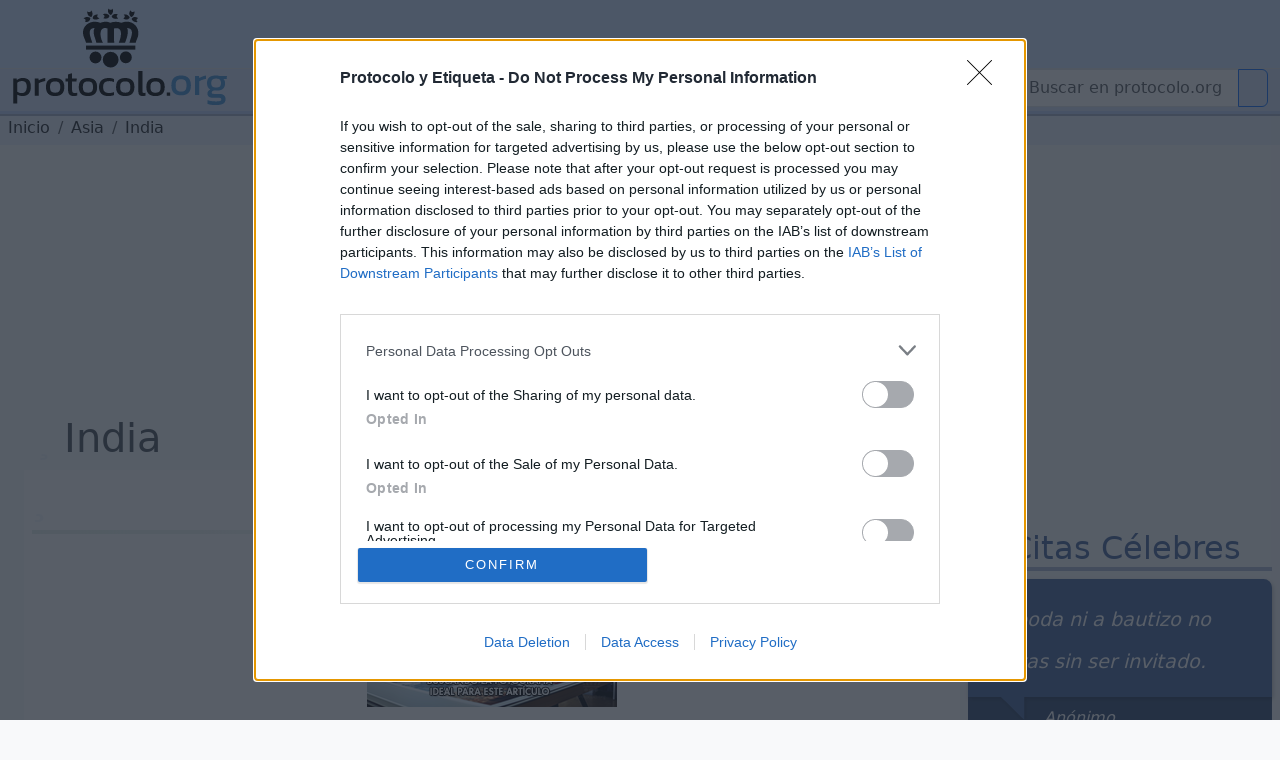

--- FILE ---
content_type: text/html; charset=utf-8
request_url: https://www.protocolo.org/paises/asia/india/
body_size: 19746
content:
<!DOCTYPE html>
<html  lang="es">
	<head>
		
		<meta charset="utf-8">

		<link rel="dns-prefetch" href="https://pagead2.googlesyndication.com">
		<link rel="dns-prefetch" href="https://www.googletagmanager.com">
		<link rel="dns-prefetch" href="https://securepubads.g.doubleclick.net">
		<link rel="dns-prefetch" href="https://kit.fontawesome.com">

		
<!-- Google Tag Manager -->
<script>(function(w,d,s,l,i){w[l]=w[l]||[];w[l].push({'gtm.start':
new Date().getTime(),event:'gtm.js'});var f=d.getElementsByTagName(s)[0],
j=d.createElement(s),dl=l!='dataLayer'?'&l='+l:'';j.async=true;j.src=
'https://www.googletagmanager.com/gtm.js?id='+i+dl;f.parentNode.insertBefore(j,f);
})(window,document,'script','dataLayer','GTM-5FQKX8M');</script>
<!-- End Google Tag Manager -->


		<meta content="" name="KeyWords" >
		<meta content="" name="Description" >
		<meta name="viewport" content="width=device-width, initial-scale=1.0">
		<meta name="copyright" content="1995-2023 Cronis OnLine SL" >
		<meta name="author" content="protocolo.org Editorial" >
		
		<meta name="robots" content="index, follow, all" >
		<meta name="googlebot" content="index, follow, all" >
		<meta name="bingbot" content="index, follow, all" >
		
		<meta name="distribution" content="Global" >
		<meta name="language" content="spanish" >

		<title>India</title>
		<link rel="canonical" href="https://www.protocolo.org/paises/asia/india/" >
		<link rel="amphtml" href="https://amp.protocolo.org/paises/asia/india/">

		<link rel="manifest" href="/extra/desimg/manifest.json">
		<meta name="msvalidate.01" content="26E55A52EEA1B143BE9A8A47C601AE13" >
		<meta name="generator" content="Cronis contentG v3" >
		

		
     <meta property="og:site_name" content="Protocolo y Etiqueta">
    <meta property="og:url" content="https://www.protocolo.org/paises/asia/india/">
    <meta property="og:title" content="India" >
    <meta property="og:locale" content="es_ES" >
    <meta property="og:description" content="" >
    <meta property="og:type" content="website" >
    <meta property="og:image" content="https://dev.protocolo.org/extra/desimg/_2017_squarelogoproto_512.png" >
    <meta property="og:author" content="102227269814103" >
    <meta property="article:author" content="102227269814103" >
    <meta property="fb:app_id" content="1456690364624082" >




	<meta name="twitter:card" content="summary_large_image" >
	<meta name="twitter:site" content="@protocolo_org" >
	<meta name="twitter:creator" content="@protocolo_org" >
	<meta name="twitter:title" content="India" >
	<meta name="twitter:description" content="" >
	<meta name="twitter:image" content="https://dev.protocolo.org/extra/desimg/_2017_squarelogoproto_512.png" >





		<link rel="apple-touch-icon" sizes="180x180" href="/extra/favicons/apple-touch-icon.png">
		<link rel="icon" type="image/png" sizes="32x32" href="/extra/favicons/favicon-32x32.png">
		<link rel="icon" type="image/png" sizes="16x16" href="/extra/favicons/favicon-16x16.png">
		<link rel="manifest" href="/extra/favicons/site.webmanifest.json">
		<link rel="mask-icon" href="/extra/favicons/safari-pinned-tab.svg" color="#2b5797">
		<link rel="shortcut icon" href="/extra/favicons/favicon.ico">
		<meta name="msapplication-TileColor" content="#2b5797">
		<meta name="msapplication-config" content="/extra/favicons/browserconfig.xml">
		<meta name="theme-color" content="#ffffff">
		<link rel="alternate" type="application/rss+xml" title="Protocolo y Etiqueta Global" href="//feeds.feedburner.com/ProtocoloEtiqueta" >
		
		
		
		<!-- Bootstrap 5.3 Alpha -->
		<link nonce="" rel="stylesheet" href="/extra/estilo/bootstrap.min.css">
		
		<link rel="stylesheet" href="/extra/estilo/proto2023.css?LVAK">
		<!-- BEGIN SHAREAHOLIC CODE -->
		<link rel="preload" nonce="" href="https://cdn.shareaholic.net/assets/pub/shareaholic.js" as="script">
		<meta name="shareaholic:site_id" content="d15db6d883f1e31a95e25aea36f6f83b">	
		<!-- END SHAREAHOLIC CODE -->		
		
		<link nonce="" rel="stylesheet" href="/extra/estilo/swiper-bundle.min.css">
		
		

	


		
		


		<script async src="https://pagead2.googlesyndication.com/pagead/js/adsbygoogle.js?client=ca-pub-3922852115054734"
		crossorigin="anonymous"></script>


		<script async src="https://securepubads.g.doubleclick.net/tag/js/gpt.js"></script>
		<script>
		window.googletag = window.googletag || {cmd: []};

		</script>
		<script>
			googletag.cmd.push(function() {	
				
				googletag.defineSlot('/1048640/pe2023_sky_sup_horizontal/pe2023_sky_sec_general', [[970, 250], [468, 60], [970, 90], [336, 280], [728, 90]], 'div-gpt-ad-1683451530339-0').addService(googletag.pubads());
				googletag.defineSlot('/1048640/pe2023_med_articulos_secciones/pe2023_med_sec_general', [[336, 280], [728, 90], [970, 250], [468, 60], [970, 90]], 'div-gpt-ad-1683452049710-0').addService(googletag.pubads());																		
				googletag.defineSlot('/1048640/pe2023_ver_col_derecha/pe2023_lat_sec_general', [[250, 250], [240, 400], [160, 600], [300, 600], [300, 250], [234, 60], [120, 600], [200, 200]], 'div-gpt-ad-1683451773862-0').addService(googletag.pubads());
				googletag.defineSlot('/1048640/pe2023_fin_articulo/pe2023_pie_sec_general', [[250, 250], [320, 50], [336, 280], [240, 400], [468, 60], [300, 250], [234, 60], [728, 90], [200, 200]], 'div-gpt-ad-1683452388353-0').addService(googletag.pubads());
					
				googletag.pubads().enableSingleRequest();
				googletag.pubads().collapseEmptyDivs();
				googletag.enableServices();
			});
		</script>
	

		

		<script data-schema="Organization" type="application/ld+json">
		{
				"name":"Protocolo y Etiqueta",
				"url":"https://www.protocolo.org/",
				"logo":"https://www.protocolo.org/extra/desimg/combined_proto_logo_idx_462x60.png",
				"email":"consultas@protocolo.org",
				"telephone":"(34) 902 050 373",
				"address": {
					"@type":"PostalAddress",
					"PostOfficeBoxNumber":"1438",
					"PostalCode":"24080",
					"addressRegion":"León",
					"addressCountry":"Spain"

				},
				"description":"Protocolo y Etiqueta es un portal sobre las buenas maneras, el saber estar, el protocolo y ceremonial.",
				"sameAs":[
						"https://www.facebook.com/Protocoloorg-102227269814103/",
						"https://twitter.com/protocolo_org",
						"https://plus.google.com/+protocolo_org",
						"https://www.youtube.com/user/protocoloyetiqueta"],
				"@type":"Organization",
				"@context":"http://schema.org"
		}
		</script>
		<script data-schema="WebPage" type="application/ld+json">
		{
			"@id":"https://www.protocolo.org/paises/asia/india/",
			"name":"India",
			"@type":"WebPage",
			"@context":"http://schema.org",
			"inLanguage" : {
				"@type" : "Language",
				"name":"Spanish",
				"alternateName":"es"
			}

		}
		</script>
		<script type="application/ld+json">
		{
			"@context": "http://schema.org",
			"@type": "WebSite",
			"url": "https://www.protocolo.org/",
			"potentialAction": {
				"@type": "SearchAction",
				"target": "https://www.protocolo.org/busqueda/buscador.html?cx348029616302c44e6&q={search_term_string}",
				"query-input": "required name=search_term_string"
			}
		}
		</script>

	

		
<!-- InMobi Choice. Consent Manager Tag v3.0 (for TCF 2.2) -->
<script type="text/javascript" async=true>
(function() {
  var host = window.location.hostname;
  var element = document.createElement('script');
  var firstScript = document.getElementsByTagName('script')[0];
  var url = 'https://cmp.inmobi.com'
    .concat('/choice/', 'TL8pntGStKLyG', '/', host, '/choice.js?tag_version=V3');
  var uspTries = 0;
  var uspTriesLimit = 3;
  element.async = true;
  element.type = 'text/javascript';
  element.src = url;

  firstScript.parentNode.insertBefore(element, firstScript);

  function makeStub() {
    var TCF_LOCATOR_NAME = '__tcfapiLocator';
    var queue = [];
    var win = window;
    var cmpFrame;

    function addFrame() {
      var doc = win.document;
      var otherCMP = !!(win.frames[TCF_LOCATOR_NAME]);

      if (!otherCMP) {
        if (doc.body) {
          var iframe = doc.createElement('iframe');

          iframe.style.cssText = 'display:none';
          iframe.name = TCF_LOCATOR_NAME;
          doc.body.appendChild(iframe);
        } else {
          setTimeout(addFrame, 5);
        }
      }
      return !otherCMP;
    }

    function tcfAPIHandler() {
      var gdprApplies;
      var args = arguments;

      if (!args.length) {
        return queue;
      } else if (args[0] === 'setGdprApplies') {
        if (
          args.length > 3 &&
          args[2] === 2 &&
          typeof args[3] === 'boolean'
        ) {
          gdprApplies = args[3];
          if (typeof args[2] === 'function') {
            args[2]('set', true);
          }
        }
      } else if (args[0] === 'ping') {
        var retr = {
          gdprApplies: gdprApplies,
          cmpLoaded: false,
          cmpStatus: 'stub'
        };

        if (typeof args[2] === 'function') {
          args[2](retr);
        }
      } else {
        if(args[0] === 'init' && typeof args[3] === 'object') {
          args[3] = Object.assign(args[3], { tag_version: 'V3' });
        }
        queue.push(args);
      }
    }

    function postMessageEventHandler(event) {
      var msgIsString = typeof event.data === 'string';
      var json = {};

      try {
        if (msgIsString) {
          json = JSON.parse(event.data);
        } else {
          json = event.data;
        }
      } catch (ignore) {}

      var payload = json.__tcfapiCall;

      if (payload) {
        window.__tcfapi(
          payload.command,
          payload.version,
          function(retValue, success) {
            var returnMsg = {
              __tcfapiReturn: {
                returnValue: retValue,
                success: success,
                callId: payload.callId
              }
            };
            if (msgIsString) {
              returnMsg = JSON.stringify(returnMsg);
            }
            if (event && event.source && event.source.postMessage) {
              event.source.postMessage(returnMsg, '*');
            }
          },
          payload.parameter
        );
      }
    }

    while (win) {
      try {
        if (win.frames[TCF_LOCATOR_NAME]) {
          cmpFrame = win;
          break;
        }
      } catch (ignore) {}

      if (win === window.top) {
        break;
      }
      win = win.parent;
    }
    if (!cmpFrame) {
      addFrame();
      win.__tcfapi = tcfAPIHandler;
      win.addEventListener('message', postMessageEventHandler, false);
    }
  };

  makeStub();

  function makeGppStub() {
    const CMP_ID = 10;
    const SUPPORTED_APIS = [
      '2:tcfeuv2',
      '6:uspv1',
      '7:usnatv1',
      '8:usca',
      '9:usvav1',
      '10:uscov1',
      '11:usutv1',
      '12:usctv1'
    ];

    window.__gpp_addFrame = function (n) {
      if (!window.frames[n]) {
        if (document.body) {
          var i = document.createElement("iframe");
          i.style.cssText = "display:none";
          i.name = n;
          document.body.appendChild(i);
        } else {
          window.setTimeout(window.__gpp_addFrame, 10, n);
        }
      }
    };
    window.__gpp_stub = function () {
      var b = arguments;
      __gpp.queue = __gpp.queue || [];
      __gpp.events = __gpp.events || [];

      if (!b.length || (b.length == 1 && b[0] == "queue")) {
        return __gpp.queue;
      }

      if (b.length == 1 && b[0] == "events") {
        return __gpp.events;
      }

      var cmd = b[0];
      var clb = b.length > 1 ? b[1] : null;
      var par = b.length > 2 ? b[2] : null;
      if (cmd === "ping") {
        clb(
          {
            gppVersion: "1.1", // must be “Version.Subversion”, current: “1.1”
            cmpStatus: "stub", // possible values: stub, loading, loaded, error
            cmpDisplayStatus: "hidden", // possible values: hidden, visible, disabled
            signalStatus: "not ready", // possible values: not ready, ready
            supportedAPIs: SUPPORTED_APIS, // list of supported APIs
            cmpId: CMP_ID, // IAB assigned CMP ID, may be 0 during stub/loading
            sectionList: [],
            applicableSections: [-1],
            gppString: "",
            parsedSections: {},
          },
          true
        );
      } else if (cmd === "addEventListener") {
        if (!("lastId" in __gpp)) {
          __gpp.lastId = 0;
        }
        __gpp.lastId++;
        var lnr = __gpp.lastId;
        __gpp.events.push({
          id: lnr,
          callback: clb,
          parameter: par,
        });
        clb(
          {
            eventName: "listenerRegistered",
            listenerId: lnr, // Registered ID of the listener
            data: true, // positive signal
            pingData: {
              gppVersion: "1.1", // must be “Version.Subversion”, current: “1.1”
              cmpStatus: "stub", // possible values: stub, loading, loaded, error
              cmpDisplayStatus: "hidden", // possible values: hidden, visible, disabled
              signalStatus: "not ready", // possible values: not ready, ready
              supportedAPIs: SUPPORTED_APIS, // list of supported APIs
              cmpId: CMP_ID, // list of supported APIs
              sectionList: [],
              applicableSections: [-1],
              gppString: "",
              parsedSections: {},
            },
          },
          true
        );
      } else if (cmd === "removeEventListener") {
        var success = false;
        for (var i = 0; i < __gpp.events.length; i++) {
          if (__gpp.events[i].id == par) {
            __gpp.events.splice(i, 1);
            success = true;
            break;
          }
        }
        clb(
          {
            eventName: "listenerRemoved",
            listenerId: par, // Registered ID of the listener
            data: success, // status info
            pingData: {
              gppVersion: "1.1", // must be “Version.Subversion”, current: “1.1”
              cmpStatus: "stub", // possible values: stub, loading, loaded, error
              cmpDisplayStatus: "hidden", // possible values: hidden, visible, disabled
              signalStatus: "not ready", // possible values: not ready, ready
              supportedAPIs: SUPPORTED_APIS, // list of supported APIs
              cmpId: CMP_ID, // CMP ID
              sectionList: [],
              applicableSections: [-1],
              gppString: "",
              parsedSections: {},
            },
          },
          true
        );
      } else if (cmd === "hasSection") {
        clb(false, true);
      } else if (cmd === "getSection" || cmd === "getField") {
        clb(null, true);
      }
      //queue all other commands
      else {
        __gpp.queue.push([].slice.apply(b));
      }
    };
    window.__gpp_msghandler = function (event) {
      var msgIsString = typeof event.data === "string";
      try {
        var json = msgIsString ? JSON.parse(event.data) : event.data;
      } catch (e) {
        var json = null;
      }
      if (typeof json === "object" && json !== null && "__gppCall" in json) {
        var i = json.__gppCall;
        window.__gpp(
          i.command,
          function (retValue, success) {
            var returnMsg = {
              __gppReturn: {
                returnValue: retValue,
                success: success,
                callId: i.callId,
              },
            };
            event.source.postMessage(msgIsString ? JSON.stringify(returnMsg) : returnMsg, "*");
          },
          "parameter" in i ? i.parameter : null,
          "version" in i ? i.version : "1.1"
        );
      }
    };
    if (!("__gpp" in window) || typeof window.__gpp !== "function") {
      window.__gpp = window.__gpp_stub;
      window.addEventListener("message", window.__gpp_msghandler, false);
      window.__gpp_addFrame("__gppLocator");
    }
  };

  makeGppStub();

  var uspStubFunction = function() {
    var arg = arguments;
    if (typeof window.__uspapi !== uspStubFunction) {
      setTimeout(function() {
        if (typeof window.__uspapi !== 'undefined') {
          window.__uspapi.apply(window.__uspapi, arg);
        }
      }, 500);
    }
  };

  var checkIfUspIsReady = function() {
    uspTries++;
    if (window.__uspapi === uspStubFunction && uspTries < uspTriesLimit) {
      console.warn('USP is not accessible');
    } else {
      clearInterval(uspInterval);
    }
  };

  if (typeof window.__uspapi === 'undefined') {
    window.__uspapi = uspStubFunction;
    var uspInterval = setInterval(checkIfUspIsReady, 6000);
  }
})();
</script>
<!-- End InMobi Choice. Consent Manager Tag v3.0 (for TCF 2.2) -->


</head>

	<body>

		
		


		<!-- Google Tag Manager (noscript) -->
		<noscript><iframe src="https://www.googletagmanager.com/ns.html?id=GTM-5FQKX8M"
		height="0" width="0" style="display:none;visibility:hidden"></iframe></noscript>
		<!-- End Google Tag Manager (noscript) -->	
		
			<header class="cabecera sticky-top" id="cb">
			
			
	

				<div id="cBloqueCuerpo:cb:0" class="cabeceraPortal">
	
							
								
				
				<div id="cg-scriptportalMenuDropDown" class=" menuHorizontal" data-scriptenc="" data-scriptmodo="interno">
					
		<nav class="pt-2 bg-light border-bottom bg-primary-subtle navSuperTop navHide " data-main-section="paises" data-requri="/paises/asia/india/" data-params="">
			<div class="position-relative" style="min-height:50px;">
				<a class="navbar-brand navbar-brand-crown offcanvas-lg" href="/">
					<img  class="miniPcorona" src="/extra/desimg/_vectored.protocolo.crown.svg" alt="Corona Protocolo y Etiqueta" title="Portada" width="144" height="150">
				</a>
				<div class="position-absolute" style="bottom:0;right:0;z-index:2050;">
					<div class="shareaholic-canvas" data-app="follow_buttons" data-app-id="28678701"></div>
				</div>
			</div>
		</nav>
		<nav class="navbar navbar-expand-lg navbar-light bg-primary-subtle bd-navbar navbar-proto-top pb-1 ">
			<div class="container-fluid">
				<a class="navbar-brand" href="/">
					
					<img  class="miniPLogo" src="/extra/desimg/_vectored_rev.new.protocolo.org.title.svg" alt="Protocolo y Etiqueta" title="Portada" width="300" height="50">
				</a>
				<button title="Men&uacute;" class="navbar-toggler" type="button" data-bs-toggle="collapse" data-bs-target="#navbarSupportedContent" aria-controls="navbarSupportedContent" aria-expanded="false" aria-label="Toggle navigation">
					<span class="navbar-toggler-icon"></span>
				</button>				
				<div class="collapse navbar-collapse" id="navbarSupportedContent">

					<ul class="navbar-nav me-auto mb-2 mb-lg-0">
						<li class="nav-item ">
							<a class="nav-link  dropdown-toggle dd-menu dd-social" data-ddmenu="social" role="button"  data-bs-auto-close="outside"  data-bs-delay='{"show":100,"hide":250}' data-bs-toggle="dropdown"  href="#">Social</a>
							<div data-menu="social" class="dropdown-menu dropdown-social mt-0 pt-0 pb-2 animate slideIn">
								<div class="dropdown-menu-proto-top mx-auto mt-2">
									<div class="row  px-2 px-lg-0 dd-m-cont dd-m-cont-social d-none" data-menu="social"></div>
								</div>
							</div>
						</li>			
						<li class="nav-item ">
							<a class="nav-link  dropdown-toggle dd-menu dd-labor" data-ddmenu="labor" data-bs-auto-close="outside" role="button" data-bs-toggle="dropdown"  href="#">Empresarial</a>
							<div data-menu="labor" class="dropdown-menu dropdown-labor mt-0 pt-0 pb-2 animate slideIn">
								<div class="dropdown-menu-proto-top mx-auto mt-2">
									<div class="row  px-2 px-lg-0 dd-m-cont dd-m-cont-labor d-none" data-menu="labor"></div>
								</div>
							</div>
						</li>			
						<li class="nav-item">
							<a class="nav-link  dropdown-toggle dd-menu dd-oficial" role="button" data-ddmenu="oficial" data-bs-auto-close="outside" data-bs-toggle="dropdown"  href="#">Oficial</a>
							<div data-menu="oficial" class="dropdown-menu dropdown-oficial mt-0 pt-0 pb-2 animate slideIn">
								<div class="dropdown-menu-proto-top mx-auto mt-2">
									<div class="row  px-2 px-lg-0 dd-m-cont dd-m-cont-oficial d-none" data-menu="oficial"></div>
								</div>
							</div>
						</li>			
						<li class="nav-item">
								<a class="nav-link  dropdown-toggle dd-menu dd-mas" role="button" data-ddmenu="mas" data-bs-auto-close="outside" data-bs-toggle="dropdown"  href="#">Más</a>
							<div data-menu="oficial" class="dropdown-menu dropdown-oficial mt-0 pt-0 pb-2 animate slideIn">
								<div class="dropdown-menu-proto-top mx-auto mt-2">
									<div class="row  px-2 px-lg-0 dd-m-cont dd-m-cont-mas d-none" data-menu="oficial"></div>
								</div>
							</div>
						</li>	
					</ul>
					<form class="navbar-top-search proto-search" role="search" action="/busqueda/buscador.html">
					<div class="input-group">
						
                			<input name="q" id="q-header" aria-describedby="button-search-1" aria-label="Buscar" class="form-control" placeholder="Buscar en protocolo.org" type="text">
                      		<button title="Buscar en protocolo.org" class="btn btn-outline-primary btn-search" id="button-search-1" type="submit"><i class="fa-solid fa-search me-1"></i></button>
						
                    </div>					
					</form>
					<!--
						<input class="form-control me-2" type="search" placeholder="Buscar en protocolo.org" aria-label="Search" style="float:left;max-width:200px;">
						<button title="Buscar en protocolo.org" class="btn btn-outline-primary" type="submit"><i class="fa-solid fa-magnifying-glass me-1"></i>Buscar</button>
					-->
				</div>
			</div>
		</nav>
	
				</div>
			

	
							
								

				<div id="cabeceraNavegadorPortal" class=" navegadorPortal navHide d-inline-block breadcrumb text-nowrap w-100 overflow-hidden" >
					<!-- idC: XML::DOM::Element=ARRAY(0x55fbd9e8ad00) aTabla: CG_CONTENIDOPAISES aCampo: TD_DESCRIP aID:126 --><!-- debugNavigator refTabla:CG_CONTENIDOPAISES refCampo:RF_ID refNombre:TD_NOMBRE -->
					<ol vocab="https://schema.org/" typeof="BreadcrumbList" class="breadcrumb text-nowrap">

							<li property="itemListElement" typeof="ListItem" class="breadcrumb-item">
								<a class="link-dark" href="/" title="protocolo.org" property="item" typeof="WebPage">
									<span property="name" class="navLink">Inicio</span>
								</a>
								<meta property="position" content="0">
							</li>							
						<!--else--> <!--nav-->
							
							<li property="itemListElement" typeof="ListItem" class="breadcrumb-item">
								<a class="link-dark" href="/paises/asia/" title="Asia" property="item" typeof="WebPage">
									<span property="name" class="navLink">Asia</span>
								</a>
								<meta property="position" content="1">
							</li>

							
							
							<li property="itemListElement" typeof="ListItem" class="breadcrumb-item">
								<a class="link-dark" href="/paises/asia/india/" title="India" property="item" typeof="WebPage">
									<span property="name" class="navLink">India</span>
								</a>
								<meta property="position" content="2">
							</li>

							 
					 
					 <!--more-->
					</ol>
	
				</div>
				
	

	

				</div>
	

			
			</header>
	
			<main class="cuerpo" data-cg-tabla="CG_CONTENIDOPAISES" data-cg-campo="TD_DESCRIP" data-cg-id="126" id="cu">
			
			
	

				<div id="cBloqueCuerpo:cu:0" class="columnaBannerSkycrapper">
	
							
								
				
				<div id="cg-scriptPE2023_Sky" class=" cabeceraBannerSkyCraper" data-scriptenc="" data-scriptmodo="interno">
					
			<aside id="cgBAN_PE2023_Sky" class="gBan" data-cgid="126" data-cgtb="CG_CONTENIDOPAISES" data-cgop="OPeixe">
				
				<!-- /1048640/pe2023_sky_sup_horizontal/pe2023_sky_... -->
				<div id='div-gpt-ad-1683451530339-0' data-pinventory="PE2023_Sky" style='min-width: 336px; min-height: 60px;'>
					<script>
						googletag.cmd.push(function() { googletag.display('div-gpt-ad-1683451530339-0'); });
					</script>
				</div>		
			
			</aside>

		
				</div>
			

	

				</div>
	

				<div id="cBloqueCuerpo:cu:1" class=" columnaCabecera">
	

				</div>
	

				<div id="cBloqueCuerpo:cu:2" class="columnaDoble row gx-0 px-0">
	
				<div id="cSubBloqueCuerpo:cu:2:0" class="columnaIzqSeccion col-12 col-sm-12 col-md-12 col-lg-9 col-xxl-9 ps-lg-4 pe-0 mt-2">
			
							
									

			

				
				
					<h1 class=" contenidoTitulo SeccionPagTitulo px-2">
						India
						
					</h1>
				

		

	
							
									

			

				
				
					<div id="bloqueMainSECCIONTEXT" class=" CDSeccionCabecera bContenidoContenido px-2 pb-2">
						<h2></h2>
						<div id="bloqueMainSECCIONTEXT-colL0-MM:0-" class="CDSeccionCabeceraImagen text-center"> <p><span><img loading="lazy" alt="Imagen Protocolo" title="Imagen Protocolo"  width="250" height="154" src="/extra/fallbackimg/proto-nofile-icon-37.png" ></span></p></div>
										<p class="CDSeccionCabeceraResumen" id="bloqueMainSECCIONTEXT-colL0-DB:1" ></p>
									
					</div>
				

		

	
							
								
                      
                      <div class="row gx-lg-5 gx-0 px-0 CDPortadaSeccionDestacadoC">
                      
					

	
							
									

			

				
				

			<div id="portadaDestacado" class=" CDportadaDestacado col-12 col-lg-8 mt-2 border-end border-3 ">
								<strong><span></span></strong>
				
				<ul class="">
					
				<li class="">
			
									<h4 class="CDportadaDestacadoTitulo pt-2 border-top border-2" id="portadaDestacado-colL0-DB:1" ><a href="/internacional/asia/tratamientos-de-cortesia-en-la-india-como-dirigirse-a-otra-persona-formulas-de-respeto.html" title="Tratamientos de cortesía en la India. Cómo dirigirse a otra persona. Fórmulas de respeto
India: tratamientos de cortesía y fórmulas de respeto para con los demás En la India suele haber un gran respeto por los títulos (hay que saber que aún permanecen en su sociedad el sistema de castas). Siempre que nos dirijamos a otra persona debemos.." class="">Tratamientos de cortesía en la India. Cómo dirigirse a otra persona. Fórmulas de respeto</a></h4>
								<div id="portadaDestacado-colL0-MM:0-0" class="CDportadaDestacadoImagen mx-2"> <p><span><a href="/internacional/asia/tratamientos-de-cortesia-en-la-india-como-dirigirse-a-otra-persona-formulas-de-respeto.html" title="Tratamientos de cortesía en la India. Cómo dirigirse a otra persona. Fórmulas de respeto"><img loading="lazy" alt="Hombres India. Tratamientos de cortesía en la India" title="Tratamientos cortesía India" src="/extfiles/i-1866-cG.20073.1.jpg" class="img-fluid w-100" ></a></span></p></div>
									<div class="CDPortadaDestacadoSubTit mx-4" id="portadaDestacado-colL0-DB:2" > Los estatus de las personas vienen determinados por una serie de cánones tales como la edad, los estudios, la casta y su profesión </div>
								
									<div class="blankNODISP d-none" id="portadaDestacado-colL0-DB:3"><p><span><a class="" href="/internacional/asia/tratamientos-de-cortesia-en-la-india-como-dirigirse-a-otra-persona-formulas-de-respeto.html" title="Tratamientos de cortesía en la India. Cómo dirigirse a otra persona. Fórmulas de respeto
India: tratamientos de cortesía y fórmulas de respeto para con los demás En la India suele haber un gran respeto por los títulos (hay que saber que aún permanecen en su sociedad el sistema de castas). Siempre que nos dirijamos a otra persona debemos..">1866</a></span></p></div>
								
									<div class="CDPortadaDestacadoMas" id="portadaDestacado-colL0-DB:4"><p><span><a class="link-dark" href="/internacional/asia/tratamientos-de-cortesia-en-la-india-como-dirigirse-a-otra-persona-formulas-de-respeto.html" title="Tratamientos de cortesía en la India. Cómo dirigirse a otra persona. Fórmulas de respeto
India: tratamientos de cortesía y fórmulas de respeto para con los demás En la India suele haber un gran respeto por los títulos (hay que saber que aún permanecen en su sociedad el sistema de castas). Siempre que nos dirijamos a otra persona debemos..">Continuar leyendo</a></span></p></div>
								
				</li>
				
			
				<li class="">
			
									<h4 class="CDportadaDestacadoTitulo pt-2 border-top border-2" id="portadaDestacado-colL1-DB:1" ><a href="/internacional/asia/comportamiento-publico-en-la-india-conducta-aceptable-como-manejarse-en-diversas-situaciones.html" title="Comportamiento público en la India. Conducta aceptable. Cómo manejarse en diversas situaciones
Reglas de cortesía y comportamiento social en la India Aunque en la sociedad India podemos ver que hay múltiples manifestaciones artísticas y símbolos sexuales , eso no significa que los comportamientos afectivos y las muestras de cariño en público.." class="">Comportamiento público en la India. Conducta aceptable. Cómo manejarse en diversas situaciones</a></h4>
								<div id="portadaDestacado-colL1-MM:0-0" class="CDportadaDestacadoImagen mx-2"> <p><span><a href="/internacional/asia/comportamiento-publico-en-la-india-conducta-aceptable-como-manejarse-en-diversas-situaciones.html" title="Comportamiento público en la India. Conducta aceptable. Cómo manejarse en diversas situaciones"><img loading="lazy" alt="Calle en la India. Reglas de cortesía y comportamiento social en la India" title="Comportamiento social India" src="/extfiles/i-2043-cG.27474.1.jpg" class="img-fluid w-100" ></a></span></p></div>
									<div class="CDPortadaDestacadoSubTit mx-4" id="portadaDestacado-colL1-DB:2" > Nunca debe dirigirse a una mujer que va sola por la calle o que se encuentra sola en un lugar público </div>
								
									<div class="blankNODISP d-none" id="portadaDestacado-colL1-DB:3"><p><span><a class="" href="/internacional/asia/comportamiento-publico-en-la-india-conducta-aceptable-como-manejarse-en-diversas-situaciones.html" title="Comportamiento público en la India. Conducta aceptable. Cómo manejarse en diversas situaciones
Reglas de cortesía y comportamiento social en la India Aunque en la sociedad India podemos ver que hay múltiples manifestaciones artísticas y símbolos sexuales , eso no significa que los comportamientos afectivos y las muestras de cariño en público..">2043</a></span></p></div>
								
									<div class="CDPortadaDestacadoMas" id="portadaDestacado-colL1-DB:4"><p><span><a class="link-dark" href="/internacional/asia/comportamiento-publico-en-la-india-conducta-aceptable-como-manejarse-en-diversas-situaciones.html" title="Comportamiento público en la India. Conducta aceptable. Cómo manejarse en diversas situaciones
Reglas de cortesía y comportamiento social en la India Aunque en la sociedad India podemos ver que hay múltiples manifestaciones artísticas y símbolos sexuales , eso no significa que los comportamientos afectivos y las muestras de cariño en público..">Continuar leyendo</a></span></p></div>
								
				</li>
				
			

				</ul>
				
			</div>
			

		

	
							
									

			

				
				

			<div id="portadaDestacadoList" class=" CDportadaDestacadoList  col-12 col-lg-4">
								<strong><span></span></strong>
				
				<ul class="list-group px-2 list-unstyled">
					
				<li class="list-group-item position-relative mb-2">
			<div id="portadaDestacadoList-colL0-MM:0-0" class="CDportadaDestacadoimagenDestacado overflow-hidden"> <p><span><a href="/internacional/asia/vestuario-para-los-negocios-en-la-india-como-vestir-de-forma-correcta-consejos-a-tener-en-cuenta.html" title=""><img loading="lazy" alt="Hombre elegante India" title="Icono vestuario negocios India" src="/extfiles/i-1845-cG.5918.1.jpg" class="img-fluid w-100" ></a></span></p></div>
									<div class="CDportadaDestacadotituloDestacado fs-6 top-0 lh-1" id="portadaDestacadoList-colL0-DB:1"><p><span><a class="" href="/internacional/asia/vestuario-para-los-negocios-en-la-india-como-vestir-de-forma-correcta-consejos-a-tener-en-cuenta.html" title="Vestuario para los negocios en la India. Cómo vestir de forma correcta. Consejos a tener en cuenta">Vestuario para los negocios en la India. Cómo vestir de forma correcta. Consejos a tener en cuenta</a></span></p></div>
								
									<div class="CDpdSubtitulo d-none" id="portadaDestacadoList-colL0-DB:2"><p><span><a class="" href="/internacional/asia/vestuario-para-los-negocios-en-la-india-como-vestir-de-forma-correcta-consejos-a-tener-en-cuenta.html" title="Vestuario para los negocios en la India. Cómo vestir de forma correcta. Consejos a tener en cuenta">A la hora de elegir prendas y complementos hay que tener cuidado en evitar la ropa o complementos de cuero</a></span></p></div>
								
									<div class="blankNODISP d-none" id="portadaDestacadoList-colL0-DB:3"><p><span><a class="" href="/internacional/asia/vestuario-para-los-negocios-en-la-india-como-vestir-de-forma-correcta-consejos-a-tener-en-cuenta.html" title="Vestuario para los negocios en la India. Cómo vestir de forma correcta. Consejos a tener en cuenta">1845</a></span></p></div>
								
				</li>
				
			
				<li class="list-group-item position-relative mb-2">
			<div id="portadaDestacadoList-colL1-MM:0-0" class="CDportadaDestacadoimagenDestacado overflow-hidden"> <p><span><a href="/internacional/asia/temas-de-conversacion-en-la-india-de-que-hablar-temas-adecuados-temas-prohibidos-.html" title=""><img loading="lazy" alt="Mercado India. temas de conversación en la India" title="Icono conversaciones India" src="/extfiles/i-1851-cG.17290.1.jpg" class="img-fluid w-100" ></a></span></p></div>
									<div class="CDportadaDestacadotituloDestacado fs-6 top-0 lh-1" id="portadaDestacadoList-colL1-DB:1"><p><span><a class="" href="/internacional/asia/temas-de-conversacion-en-la-india-de-que-hablar-temas-adecuados-temas-prohibidos-.html" title="Temas de conversación en la India. De qué hablar. Temas adecuados. Temas prohibidos">Temas de conversación en la India. De qué hablar. Temas adecuados. Temas prohibidos</a></span></p></div>
								
									<div class="CDpdSubtitulo d-none" id="portadaDestacadoList-colL1-DB:2"><p><span><a class="" href="/internacional/asia/temas-de-conversacion-en-la-india-de-que-hablar-temas-adecuados-temas-prohibidos-.html" title="Temas de conversación en la India. De qué hablar. Temas adecuados. Temas prohibidos">En la India conversar es considerado casi un arte, por lo que no debe extrañarle si cuando se habla, tanto de temas personales como de negocios</a></span></p></div>
								
									<div class="blankNODISP d-none" id="portadaDestacadoList-colL1-DB:3"><p><span><a class="" href="/internacional/asia/temas-de-conversacion-en-la-india-de-que-hablar-temas-adecuados-temas-prohibidos-.html" title="Temas de conversación en la India. De qué hablar. Temas adecuados. Temas prohibidos">1851</a></span></p></div>
								
				</li>
				
			
				<li class="list-group-item position-relative mb-2">
			<div id="portadaDestacadoList-colL2-MM:0-0" class="CDportadaDestacadoimagenDestacado overflow-hidden"> <p><span><a href="/internacional/asia/organizar-una-reunion-en-la-india-citas-de-negocios-fechas-clave.html" title=""><img loading="lazy" alt="Oficina. Las reuniones de negocios en la India" title="Icono negocios en la India" src="/extfiles/i-1587-cG.12276.1.jpg" class="img-fluid w-100" ></a></span></p></div>
									<div class="CDportadaDestacadotituloDestacado fs-6 top-0 lh-1" id="portadaDestacadoList-colL2-DB:1"><p><span><a class="" href="/internacional/asia/organizar-una-reunion-en-la-india-citas-de-negocios-fechas-clave.html" title="Organizar una reunión en la India. Citas de negocios. Fechas clave">Organizar una reunión en la India. Citas de negocios. Fechas clave</a></span></p></div>
								
									<div class="CDpdSubtitulo d-none" id="portadaDestacadoList-colL2-DB:2"><p><span><a class="" href="/internacional/asia/organizar-una-reunion-en-la-india-citas-de-negocios-fechas-clave.html" title="Organizar una reunión en la India. Citas de negocios. Fechas clave">Cuando quiera concertar una reunión o encuentro, debe hacerlo, mejor, por escrito y por cualquiera de los medios más tradicionales

</a></span></p></div>
								
									<div class="blankNODISP d-none" id="portadaDestacadoList-colL2-DB:3"><p><span><a class="" href="/internacional/asia/organizar-una-reunion-en-la-india-citas-de-negocios-fechas-clave.html" title="Organizar una reunión en la India. Citas de negocios. Fechas clave">1587</a></span></p></div>
								
				</li>
				
			
				<li class="list-group-item position-relative mb-2">
			<div id="portadaDestacadoList-colL3-MM:0-0" class="CDportadaDestacadoimagenDestacado overflow-hidden"> <p><span><a href="/internacional/asia/gestos-en-la-india-su-interpretacion-y-significado-comportamiento-publico-y-personal.html" title=""><img loading="lazy" alt="Charlando. Lenguaje no verbal en la India: los gestos y su significado" title="Icono gestos India" src="/extfiles/i-2065-cG.29014.1.jpg" class="img-fluid w-100" ></a></span></p></div>
									<div class="CDportadaDestacadotituloDestacado fs-6 top-0 lh-1" id="portadaDestacadoList-colL3-DB:1"><p><span><a class="" href="/internacional/asia/gestos-en-la-india-su-interpretacion-y-significado-comportamiento-publico-y-personal.html" title="Gestos en la India. Su interpretación y significado. Comportamiento público y personal">Gestos en la India. Su interpretación y significado. Comportamiento público y personal</a></span></p></div>
								
									<div class="CDpdSubtitulo d-none" id="portadaDestacadoList-colL3-DB:2"><p><span><a class="" href="/internacional/asia/gestos-en-la-india-su-interpretacion-y-significado-comportamiento-publico-y-personal.html" title="Gestos en la India. Su interpretación y significado. Comportamiento público y personal">Hacer cualquier tipo de guiño es percibido por ellos como signo de proposición sexual o también puede ser considerado un insulto</a></span></p></div>
								
									<div class="blankNODISP d-none" id="portadaDestacadoList-colL3-DB:3"><p><span><a class="" href="/internacional/asia/gestos-en-la-india-su-interpretacion-y-significado-comportamiento-publico-y-personal.html" title="Gestos en la India. Su interpretación y significado. Comportamiento público y personal">2065</a></span></p></div>
								
				</li>
				
			
				<li class="list-group-item position-relative mb-2">
			<div id="portadaDestacadoList-colL4-MM:0-0" class="CDportadaDestacadoimagenDestacado overflow-hidden"> <p><span><a href="/internacional/asia/anfitrion-e-invitado-en-la-india-costumbres-y-tradiciones-invitar-invitados-y-otras-reuniones.html" title=""><img loading="lazy" alt="Comida india. Invitaciones sociales en la India" title="Icono invitaciones sociales India" src="/extfiles/i-2039-cG.25068.1.jpg" class="img-fluid w-100" ></a></span></p></div>
									<div class="CDportadaDestacadotituloDestacado fs-6 top-0 lh-1" id="portadaDestacadoList-colL4-DB:1"><p><span><a class="" href="/internacional/asia/anfitrion-e-invitado-en-la-india-costumbres-y-tradiciones-invitar-invitados-y-otras-reuniones.html" title="Anfitrión e invitado en la India. Costumbres y tradiciones. Invitar, invitados y otras reuniones">Anfitrión e invitado en la India. Costumbres y tradiciones. Invitar, invitados y otras reuniones</a></span></p></div>
								
									<div class="CDpdSubtitulo d-none" id="portadaDestacadoList-colL4-DB:2"><p><span><a class="" href="/internacional/asia/anfitrion-e-invitado-en-la-india-costumbres-y-tradiciones-invitar-invitados-y-otras-reuniones.html" title="Anfitrión e invitado en la India. Costumbres y tradiciones. Invitar, invitados y otras reuniones">Si organizamos una fiesta o cualquier otro tipo de reunión social, aunque enviemos invitaciones no debemos olvidarnos de telefonear o contactar de forma personal con las personas a las que hemos invitado</a></span></p></div>
								
									<div class="blankNODISP d-none" id="portadaDestacadoList-colL4-DB:3"><p><span><a class="" href="/internacional/asia/anfitrion-e-invitado-en-la-india-costumbres-y-tradiciones-invitar-invitados-y-otras-reuniones.html" title="Anfitrión e invitado en la India. Costumbres y tradiciones. Invitar, invitados y otras reuniones">2039</a></span></p></div>
								
				</li>
				
			

				</ul>
				
			</div>
			

		

	
				</div>
			
							
									

			

				
				

			<div id="portadSUBaDestacado" class="  CDportadaSUBDestacado col-12 mt-4 border-top border-3">
								<strong><span>          </span></strong>
				
				<ul class="row mx-2">
					
				<li class="col-12 col-lg-6 position-relative d-inline-block p-2 border-bottom border-light">
			<div id="portadSUBaDestacado-colL0-MM:0-0" class="CDportadaSUBDestacadoimagenDestacado  mt-2 me-1 ms-4 ps-2"> <p><span><a href="/internacional/asia/hospitalidad-y-negocios-en-la-india-guia-de-comportamiento-costumbres.html" title=""><img loading="lazy" alt="Fumando en pipa. Negocios y hospitalidad en la India" title="Hospitalidad India." src="/extfiles/i-2038-cG.17107.1.jpg" class="img-fluid" ></a></span></p></div>
									<div class="CDportadaSUBDestacadotituloDestacado " id="portadSUBaDestacado-colL0-DB:1"><p><span><a class="" href="/internacional/asia/hospitalidad-y-negocios-en-la-india-guia-de-comportamiento-costumbres.html" title="Hospitalidad y negocios en la India. Guía de comportamiento. Costumbres">Hospitalidad y negocios en la India. Guía de comportamiento. Costumbres</a></span></p></div>
								
									<div class="CDportadaSUBDestacadotextoDestacado " id="portadSUBaDestacado-colL0-DB:2" > Para hablar de negocios delante de una buena comida, prefieren una buena cena a un almuerzo </div>
								
									<div class="blankNODISP d-none" id="portadSUBaDestacado-colL0-DB:3"><p><span><a class="" href="/internacional/asia/hospitalidad-y-negocios-en-la-india-guia-de-comportamiento-costumbres.html" title="Hospitalidad y negocios en la India. Guía de comportamiento. Costumbres">2038</a></span></p></div>
								
									<div class="CDportadaSUBDVerMas float-end me-4" id="portadSUBaDestacado-colL0-DB:4"><p><span><a class="link-dark" href="/internacional/asia/hospitalidad-y-negocios-en-la-india-guia-de-comportamiento-costumbres.html" title="Hospitalidad y negocios en la India. Guía de comportamiento. Costumbres">Continuar leyendo</a></span></p></div>
								
				</li>
				
			
				<li class="col-12 col-lg-6 position-relative d-inline-block p-2 border-bottom border-light">
			<div id="portadSUBaDestacado-colL1-MM:0-0" class="CDportadaSUBDestacadoimagenDestacado  mt-2 me-1 ms-4 ps-2"> <p><span><a href="/internacional/asia/negociar-en-la-india-consejos-para-negociar-de-forma-correcta-negociacion-efectiva.html" title=""><img loading="lazy" alt="Mercado India. Reglas de etiqueta para negociar en la India" title="Negocios en la India" src="/extfiles/i-1891-cG.10198.1.jpg" class="img-fluid" ></a></span></p></div>
									<div class="CDportadaSUBDestacadotituloDestacado " id="portadSUBaDestacado-colL1-DB:1"><p><span><a class="" href="/internacional/asia/negociar-en-la-india-consejos-para-negociar-de-forma-correcta-negociacion-efectiva.html" title="Negociar en la India. Consejos para negociar de forma correcta. Negociación efectiva">Negociar en la India. Consejos para negociar de forma correcta. Negociación efectiva</a></span></p></div>
								
									<div class="CDportadaSUBDestacadotextoDestacado " id="portadSUBaDestacado-colL1-DB:2" > Por mucho que no esté de acuerdo con alguna decisión lo mejor que puede hacer es poner una sonrisa </div>
								
									<div class="blankNODISP d-none" id="portadSUBaDestacado-colL1-DB:3"><p><span><a class="" href="/internacional/asia/negociar-en-la-india-consejos-para-negociar-de-forma-correcta-negociacion-efectiva.html" title="Negociar en la India. Consejos para negociar de forma correcta. Negociación efectiva">1891</a></span></p></div>
								
									<div class="CDportadaSUBDVerMas float-end me-4" id="portadSUBaDestacado-colL1-DB:4"><p><span><a class="link-dark" href="/internacional/asia/negociar-en-la-india-consejos-para-negociar-de-forma-correcta-negociacion-efectiva.html" title="Negociar en la India. Consejos para negociar de forma correcta. Negociación efectiva">Continuar leyendo</a></span></p></div>
								
				</li>
				
			

				</ul>
				
			</div>
			

		

	
							
								
                
                          </div>
                          
              

	
				<aside id="cSubBloqueCuerpo:cu:2:8" class="columnaDerechaSeccion col-12 col-sm-12 col-md-12 col-lg-3 col-xxl-3 px-1  ">
			
							
								
                      
                      <div class="colDerStickList sticky-top vstack gap-3">
                      
					

	
							
								
				
				<div id="cg-scriptPE2023_Lat" class=" adsenseArtColDer" data-scriptenc="" data-scriptmodo="interno">
					
			<aside id="cgBAN_PE2023_Lat" class="gBan" data-cgid="126" data-cgtb="CG_CONTENIDOPAISES" data-cgop="OPeixe">
				
				<!-- /1048640/pe2023_ver_col_derecha/pe2023_lat_... -->
				<div id='div-gpt-ad-1683451773862-0' data-pinventory="PE2023_Lat" style='min-width: 120px; min-height: 60px;'>
					<script>
						googletag.cmd.push(function() { googletag.display('div-gpt-ad-1683451773862-0'); });
					</script>
				</div>	
			
			</aside>

		
				</div>
			

	
							
									

			

				
				
					<div id="randomCitas" class=" bloqueRandomCitas px-1" >
						
						
							<h3>Citas Célebres</h3>
							<div itemscope itemtype="https://schema.org/Quotation">
								<blockquote class="speech-bubble">
									<p itemprop="text"><i class="fa-solid fa-quote-left fa-xs me-1 speech-bubble-ql"></i>A boda ni a bautizo no vayas sin ser invitado.<i class="fa-solid fa-xs fa-quote-right ms-1 speech-bubble-qr"></i></p>
								</blockquote>
								<div class="citeDiv">
									<cite itemprop="creator" itemscope itemtype="https://schema.org/Person">
										<p itemprop="name"> Anónimo</p>
									</cite>
								
								</div>
							</div>
							<div class="quoteTools text-center border-bottom border-secondary mb-2 mx-1 mx-xxl-3 row p-0 pb-2">
								<div class="col-12 col-xl-6 mt-1 mt-xl-0 gx-0 gx-xl-1">
									<a role="button" href="javascript:void(0);" title="Nueva Cita" class="btn btn-light border-secondary btn-sm w-100 btn-new-quote">
										<i class="fa-solid fa-arrows-rotate me-1" ></i>Otra Cita
									</a>
								</div>
								<div class="col-12 col-xl-6 mt-1 mt-xl-0 gx-0 gx-xl-1">
									<a role="button" href="https://twitter.com/intent/tweet?text=A%20boda%20ni%20a%20bautizo%20no%20vayas%20sin%20ser%20invitado..%20%20Anónimo.&via=protocolo_org&related=protocolo_org" target="_blank" title="&iexcl;Tuitea Esta Cita!" class="btn-t-quote btn btn-light border-secondary btn-sm w-100">
										<i class="fa-brands fa-twitter me-1" style="color:#00acee;"></i>&iexcl;Tuitea la Cita!
									</a>
								</div>
							</div>		
						
					</div>
				

		

	
							
								
				
				<div id="cg-scriptFACEBOOK_PAGE" class=" estiloBanners mx-2 text-center" data-scriptenc="" data-scriptmodo="interno">
					
			<aside id="cgBAN_FACEBOOK_PAGE" class="gBan" data-cgid="126" data-cgtb="CG_CONTENIDOPAISES" data-cgop="OPeixe">
				<!-- removed FB -->
			</aside>

		
				</div>
			

	
							
								
							<div id="colDerMV"  class=" colDerMasVistos" >
							
								
								
								
								<p>&nbsp;</p>
							
							</div>
	

	
							
								
				
				<div id="cg-scriptrandomFAQ" class=" bRandomFAQ" data-scriptenc="" data-scriptmodo="interno">
					
		<div class="bRandomFAQ text-center">
			<div class="bRandomFAQLink">
				<a href="/preguntasconrespuesta/" role="button" class="btn btn-secondary mx-auto fs-6" title="Preguntas con Respuesta">
					<span class="fa-stack">
						<i class="fa-solid fa-message fa-stack-1x fs-5"></i>
						<i class="fa-solid fa-question fa-stack-1x text-secondary"></i>
					</span>					
					Preguntas con Respuesta
				</a>
			</div>
		</div>
	
				</div>
			

	
							
								
                      
                      </div>
                      
					

	
				</aside>
			

				</div>
	

				<div id="cBloqueCuerpo:cu:3" class="BannerPie">
	
							
								
				
				<div id="cg-scriptPE2023_Pie_Sec" class=" " data-scriptenc="" data-scriptmodo="interno">
					
			<aside id="cgBAN__Pie_Sec" class="gBan" data-cgid="126" data-cgtb="CG_CONTENIDOPAISES" data-cgop="OPeixe">
				
			</aside>

		
				</div>
			

	

				</div>
	

				<div id="cBloqueCuerpo:cu:4" class="columnaWide">
	
							
								
			
			<!-- skipped También en India  NO DATA --> <!-- bContenidoReciente -->
		

	

				</div>
	

				<div id="cBloqueCuerpo:cu:5" class="columnaDoble row gx-0">
	
				<div id="cSubBloqueCuerpo:cu:5:0" class="columnaIzqSeccion col-12 col-sm-12 col-md-12 col-lg-9 col-xxl-9 ps-lg-4 pe-0 mt-2">
			
							
									

			

				
				

			<div id="bSeccionListadoContenidoPaginado" class="  SeccionCPag">
								<strong><span>Todos los artículos de India</span></strong>
				
				<ul class="list-unstyled">
					
				<li class="list-paginado-li p-1 mx-2 border rounded position-relative display-inline-block">
			
									<div class="SeccionCPagTitulo" id="bSeccionListadoContenidoPaginado-colL0-DB:1"><p><span><a class="text-decoration-none link-dark fw-bold lh-1" href="/internacional/asia/tratamientos-de-cortesia-en-la-india-como-dirigirse-a-otra-persona-formulas-de-respeto.html" title="Tratamientos de cortesía en la India. Cómo dirigirse a otra persona. Fórmulas de respeto
India: tratamientos de cortesía y fórmulas de respeto para con los demás En la India suele haber un gran respeto por los títulos (hay que saber que aún permanecen en su sociedad el sistema de castas). Siempre que nos dirijamos a otra persona debemos..">Tratamientos de cortesía en la India. Cómo dirigirse a otra persona. Fórmulas de respeto</a></span></p></div>
								<div id="bSeccionListadoContenidoPaginado-colL0-MM:0-0" class="SeccionCPagImagen float-start me-2"> <p><span><a href="/internacional/asia/tratamientos-de-cortesia-en-la-india-como-dirigirse-a-otra-persona-formulas-de-respeto.html" title="Tratamientos de cortesía en la India. Cómo dirigirse a otra persona. Fórmulas de respeto
India: tratamientos de cortesía y fórmulas de respeto para con los demás En la India suele haber un gran respeto por los títulos (hay que saber que aún permanecen en su sociedad el sistema de castas). Siempre que nos dirijamos a otra persona debemos.."><img loading="lazy" alt="Hombres India. Tratamientos de cortesía en la India" title="Icono tratamientos cortesía en India" src="/extfiles/i-1866-cG.20109.1.jpg" class="rounded m-1 " ></a></span></p></div>
									<div class="SeccionCPagSTitulo text-decoration-none link-dark fw-light lh-sm" id="bSeccionListadoContenidoPaginado-colL0-DB:2" > Los estatus de las personas vienen determinados por una serie de cánones tales como la edad, los estudios, la casta y su profesión </div>
								
									<div class="SeccionCPSageccion badge bg-light border position-absolute" id="bSeccionListadoContenidoPaginado-colL0-DB:3"><p><span><a class="text-decoration-none link-dark fw-light" href="/internacional/asia/" title="
Este continente es muy rico en todo tipo de ceremoniales y tradiciones, algunas muy conocidas como la ceremonia del té, entre otras. En muchos de los países de este continente son muy protocolarios en...">Asia</a></span></p></div>
								
									<div class="blankNODISP d-none" id="bSeccionListadoContenidoPaginado-colL0-DB:4"><p><span><a class="" href="/internacional/asia/tratamientos-de-cortesia-en-la-india-como-dirigirse-a-otra-persona-formulas-de-respeto.html" title="Tratamientos de cortesía en la India. Cómo dirigirse a otra persona. Fórmulas de respeto
India: tratamientos de cortesía y fórmulas de respeto para con los demás En la India suele haber un gran respeto por los títulos (hay que saber que aún permanecen en su sociedad el sistema de castas). Siempre que nos dirijamos a otra persona debemos..">1866</a></span></p></div>
								
										<div class="seccionCPLinkSeccion clearfix w-100" id="bSeccionListadoContenidoPaginado-colL0-DB:5" ><p><span> </span></p></div>
									
				</li>
				
			
				<li class="list-paginado-li p-1 mx-2 border rounded position-relative display-inline-block">
			
									<div class="SeccionCPagTitulo" id="bSeccionListadoContenidoPaginado-colL1-DB:1"><p><span><a class="text-decoration-none link-dark fw-bold lh-1" href="/internacional/asia/comportamiento-publico-en-la-india-conducta-aceptable-como-manejarse-en-diversas-situaciones.html" title="Comportamiento público en la India. Conducta aceptable. Cómo manejarse en diversas situaciones
Reglas de cortesía y comportamiento social en la India Aunque en la sociedad India podemos ver que hay múltiples manifestaciones artísticas y símbolos sexuales , eso no significa que los comportamientos afectivos y las muestras de cariño en público..">Comportamiento público en la India. Conducta aceptable. Cómo manejarse en diversas situaciones</a></span></p></div>
								<div id="bSeccionListadoContenidoPaginado-colL1-MM:0-0" class="SeccionCPagImagen float-start me-2"> <p><span><a href="/internacional/asia/comportamiento-publico-en-la-india-conducta-aceptable-como-manejarse-en-diversas-situaciones.html" title="Comportamiento público en la India. Conducta aceptable. Cómo manejarse en diversas situaciones
Reglas de cortesía y comportamiento social en la India Aunque en la sociedad India podemos ver que hay múltiples manifestaciones artísticas y símbolos sexuales , eso no significa que los comportamientos afectivos y las muestras de cariño en público.."><img loading="lazy" alt="Calle de la India. Reglas de cortesía y comportamiento social en la India" title="Icono comportamiento social India" src="/extfiles/i-2043-cG.27510.1.jpg" class="rounded m-1 " ></a></span></p></div>
									<div class="SeccionCPagSTitulo text-decoration-none link-dark fw-light lh-sm" id="bSeccionListadoContenidoPaginado-colL1-DB:2" > Nunca debe dirigirse a una mujer que va sola por la calle o que se encuentra sola en un lugar público </div>
								
									<div class="SeccionCPSageccion badge bg-light border position-absolute" id="bSeccionListadoContenidoPaginado-colL1-DB:3"><p><span><a class="text-decoration-none link-dark fw-light" href="/internacional/asia/" title="
Este continente es muy rico en todo tipo de ceremoniales y tradiciones, algunas muy conocidas como la ceremonia del té, entre otras. En muchos de los países de este continente son muy protocolarios en...">Asia</a></span></p></div>
								
									<div class="blankNODISP d-none" id="bSeccionListadoContenidoPaginado-colL1-DB:4"><p><span><a class="" href="/internacional/asia/comportamiento-publico-en-la-india-conducta-aceptable-como-manejarse-en-diversas-situaciones.html" title="Comportamiento público en la India. Conducta aceptable. Cómo manejarse en diversas situaciones
Reglas de cortesía y comportamiento social en la India Aunque en la sociedad India podemos ver que hay múltiples manifestaciones artísticas y símbolos sexuales , eso no significa que los comportamientos afectivos y las muestras de cariño en público..">2043</a></span></p></div>
								
										<div class="seccionCPLinkSeccion clearfix w-100" id="bSeccionListadoContenidoPaginado-colL1-DB:5" ><p><span> </span></p></div>
									
				</li>
				
			
				<li class="list-paginado-li p-1 mx-2 border rounded position-relative display-inline-block">
			
									<div class="SeccionCPagTitulo" id="bSeccionListadoContenidoPaginado-colL2-DB:1"><p><span><a class="text-decoration-none link-dark fw-bold lh-1" href="/social/usos-sociales/reglas-de-etiqueta-para-hablar-por-telefono-india.html" title="Reglas de etiqueta para hablar por teléfono: India">Reglas de etiqueta para hablar por teléfono: India</a></span></p></div>
								<div id="bSeccionListadoContenidoPaginado-colL2-MM:0-0" class="SeccionCPagImagen float-start me-2"> <p><span><a href="/social/usos-sociales/reglas-de-etiqueta-para-hablar-por-telefono-india.html" title="Reglas de etiqueta para hablar por teléfono: India"><img loading="lazy" alt="Reglas de etiqueta para hablar por teléfono: India." title="Teléfono India." src="/extfiles/i-10506-cG.28971.1.png_sm.jpg" class="rounded m-1 " ></a></span></p></div>
									<div class="SeccionCPagSTitulo text-decoration-none link-dark fw-light lh-sm" id="bSeccionListadoContenidoPaginado-colL2-DB:2" > Hablar por teléfono es algo natural y cotidiano para la mayoría de los habitantes del mundo </div>
								
									<div class="SeccionCPSageccion badge bg-light border position-absolute" id="bSeccionListadoContenidoPaginado-colL2-DB:3"><p><span><a class="text-decoration-none link-dark fw-light" href="/social/usos-sociales/" title="
En las presentaciones y en la comunicación verbal y escrita es necesario utilizar un determinado tratamiento para dirigirnos a otra persona">Usos sociales</a></span></p></div>
								
									<div class="blankNODISP d-none" id="bSeccionListadoContenidoPaginado-colL2-DB:4"><p><span><a class="" href="/social/usos-sociales/reglas-de-etiqueta-para-hablar-por-telefono-india.html" title="Reglas de etiqueta para hablar por teléfono: India">10506</a></span></p></div>
								
										<div class="seccionCPLinkSeccion clearfix w-100" id="bSeccionListadoContenidoPaginado-colL2-DB:5" ><p><span> </span></p></div>
									
				</li>
				
			
				<li class="list-paginado-li p-1 mx-2 border rounded position-relative display-inline-block">
			
									<div class="SeccionCPagTitulo" id="bSeccionListadoContenidoPaginado-colL3-DB:1"><p><span><a class="text-decoration-none link-dark fw-bold lh-1" href="/internacional/asia/vestuario-para-los-negocios-en-la-india-como-vestir-de-forma-correcta-consejos-a-tener-en-cuenta.html" title="Vestuario para los negocios en la India. Cómo vestir de forma correcta. Consejos a tener en cuenta">Vestuario para los negocios en la India. Cómo vestir de forma correcta. Consejos a tener en cuenta</a></span></p></div>
								<div id="bSeccionListadoContenidoPaginado-colL3-MM:0-0" class="SeccionCPagImagen float-start me-2"> <p><span><a href="/internacional/asia/vestuario-para-los-negocios-en-la-india-como-vestir-de-forma-correcta-consejos-a-tener-en-cuenta.html" title="Vestuario para los negocios en la India. Cómo vestir de forma correcta. Consejos a tener en cuenta"><img loading="lazy" alt="Hombre elegante India" title="Icono vestuario negocios India" src="/extfiles/i-1845-cG.5918.1.jpg" class="rounded m-1 " ></a></span></p></div>
									<div class="SeccionCPagSTitulo text-decoration-none link-dark fw-light lh-sm" id="bSeccionListadoContenidoPaginado-colL3-DB:2" > A la hora de elegir prendas y complementos hay que tener cuidado en evitar la ropa o complementos de cuero </div>
								
									<div class="SeccionCPSageccion badge bg-light border position-absolute" id="bSeccionListadoContenidoPaginado-colL3-DB:3"><p><span><a class="text-decoration-none link-dark fw-light" href="/internacional/asia/" title="
Este continente es muy rico en todo tipo de ceremoniales y tradiciones, algunas muy conocidas como la ceremonia del té, entre otras. En muchos de los países de este continente son muy protocolarios en...">Asia</a></span></p></div>
								
									<div class="blankNODISP d-none" id="bSeccionListadoContenidoPaginado-colL3-DB:4"><p><span><a class="" href="/internacional/asia/vestuario-para-los-negocios-en-la-india-como-vestir-de-forma-correcta-consejos-a-tener-en-cuenta.html" title="Vestuario para los negocios en la India. Cómo vestir de forma correcta. Consejos a tener en cuenta">1845</a></span></p></div>
								
										<div class="seccionCPLinkSeccion clearfix w-100" id="bSeccionListadoContenidoPaginado-colL3-DB:5" ><p><span> </span></p></div>
									
				</li>
				
			
				<li class="list-paginado-li p-1 mx-2 border rounded position-relative display-inline-block">
			
									<div class="SeccionCPagTitulo" id="bSeccionListadoContenidoPaginado-colL4-DB:1"><p><span><a class="text-decoration-none link-dark fw-bold lh-1" href="/internacional/asia/temas-de-conversacion-en-la-india-de-que-hablar-temas-adecuados-temas-prohibidos-.html" title="Temas de conversación en la India. De qué hablar. Temas adecuados. Temas prohibidos">Temas de conversación en la India. De qué hablar. Temas adecuados. Temas prohibidos</a></span></p></div>
								<div id="bSeccionListadoContenidoPaginado-colL4-MM:0-0" class="SeccionCPagImagen float-start me-2"> <p><span><a href="/internacional/asia/temas-de-conversacion-en-la-india-de-que-hablar-temas-adecuados-temas-prohibidos-.html" title="Temas de conversación en la India. De qué hablar. Temas adecuados. Temas prohibidos"><img loading="lazy" alt="Mercado India. temas de conversación en la India" title="Icono conversaciones India" src="/extfiles/i-1851-cG.17290.1.jpg" class="rounded m-1 " ></a></span></p></div>
									<div class="SeccionCPagSTitulo text-decoration-none link-dark fw-light lh-sm" id="bSeccionListadoContenidoPaginado-colL4-DB:2" > En la India conversar es considerado casi un arte, por lo que no debe extrañarle si cuando se habla, tanto de temas personales como de negocios </div>
								
									<div class="SeccionCPSageccion badge bg-light border position-absolute" id="bSeccionListadoContenidoPaginado-colL4-DB:3"><p><span><a class="text-decoration-none link-dark fw-light" href="/internacional/asia/" title="
Este continente es muy rico en todo tipo de ceremoniales y tradiciones, algunas muy conocidas como la ceremonia del té, entre otras. En muchos de los países de este continente son muy protocolarios en...">Asia</a></span></p></div>
								
									<div class="blankNODISP d-none" id="bSeccionListadoContenidoPaginado-colL4-DB:4"><p><span><a class="" href="/internacional/asia/temas-de-conversacion-en-la-india-de-que-hablar-temas-adecuados-temas-prohibidos-.html" title="Temas de conversación en la India. De qué hablar. Temas adecuados. Temas prohibidos">1851</a></span></p></div>
								
										<div class="seccionCPLinkSeccion clearfix w-100" id="bSeccionListadoContenidoPaginado-colL4-DB:5" ><p><span> </span></p></div>
									
				</li>
				
			
				<li class="list-paginado-li p-1 mx-2 border rounded position-relative display-inline-block">
			
									<div class="SeccionCPagTitulo" id="bSeccionListadoContenidoPaginado-colL5-DB:1"><p><span><a class="text-decoration-none link-dark fw-bold lh-1" href="/internacional/asia/organizar-una-reunion-en-la-india-citas-de-negocios-fechas-clave.html" title="Organizar una reunión en la India. Citas de negocios. Fechas clave">Organizar una reunión en la India. Citas de negocios. Fechas clave</a></span></p></div>
								<div id="bSeccionListadoContenidoPaginado-colL5-MM:0-0" class="SeccionCPagImagen float-start me-2"> <p><span><a href="/internacional/asia/organizar-una-reunion-en-la-india-citas-de-negocios-fechas-clave.html" title="Organizar una reunión en la India. Citas de negocios. Fechas clave"><img loading="lazy" alt="Oficina. Las reuniones de negocios en la India" title="Icono negocios en la India" src="/extfiles/i-1587-cG.12276.1.jpg" class="rounded m-1 " ></a></span></p></div>
									<div class="SeccionCPagSTitulo text-decoration-none link-dark fw-light lh-sm" id="bSeccionListadoContenidoPaginado-colL5-DB:2" > Cuando quiera concertar una reunión o encuentro, debe hacerlo, mejor, por escrito y por cualquiera de los medios más tradicionales

 </div>
								
									<div class="SeccionCPSageccion badge bg-light border position-absolute" id="bSeccionListadoContenidoPaginado-colL5-DB:3"><p><span><a class="text-decoration-none link-dark fw-light" href="/internacional/asia/" title="
Este continente es muy rico en todo tipo de ceremoniales y tradiciones, algunas muy conocidas como la ceremonia del té, entre otras. En muchos de los países de este continente son muy protocolarios en...">Asia</a></span></p></div>
								
									<div class="blankNODISP d-none" id="bSeccionListadoContenidoPaginado-colL5-DB:4"><p><span><a class="" href="/internacional/asia/organizar-una-reunion-en-la-india-citas-de-negocios-fechas-clave.html" title="Organizar una reunión en la India. Citas de negocios. Fechas clave">1587</a></span></p></div>
								
										<div class="seccionCPLinkSeccion clearfix w-100" id="bSeccionListadoContenidoPaginado-colL5-DB:5" ><p><span> </span></p></div>
									
				</li>
				
			
				<li class="list-paginado-li p-1 mx-2 border rounded position-relative display-inline-block">
			
									<div class="SeccionCPagTitulo" id="bSeccionListadoContenidoPaginado-colL6-DB:1"><p><span><a class="text-decoration-none link-dark fw-bold lh-1" href="/internacional/asia/gestos-en-la-india-su-interpretacion-y-significado-comportamiento-publico-y-personal.html" title="Gestos en la India. Su interpretación y significado. Comportamiento público y personal">Gestos en la India. Su interpretación y significado. Comportamiento público y personal</a></span></p></div>
								<div id="bSeccionListadoContenidoPaginado-colL6-MM:0-0" class="SeccionCPagImagen float-start me-2"> <p><span><a href="/internacional/asia/gestos-en-la-india-su-interpretacion-y-significado-comportamiento-publico-y-personal.html" title="Gestos en la India. Su interpretación y significado. Comportamiento público y personal"><img loading="lazy" alt="Charlando. Lenguaje no verbal en la India: los gestos y su significado" title="Icono gestos India" src="/extfiles/i-2065-cG.29014.1.jpg" class="rounded m-1 " ></a></span></p></div>
									<div class="SeccionCPagSTitulo text-decoration-none link-dark fw-light lh-sm" id="bSeccionListadoContenidoPaginado-colL6-DB:2" > Hacer cualquier tipo de guiño es percibido por ellos como signo de proposición sexual o también puede ser considerado un insulto </div>
								
									<div class="SeccionCPSageccion badge bg-light border position-absolute" id="bSeccionListadoContenidoPaginado-colL6-DB:3"><p><span><a class="text-decoration-none link-dark fw-light" href="/internacional/asia/" title="
Este continente es muy rico en todo tipo de ceremoniales y tradiciones, algunas muy conocidas como la ceremonia del té, entre otras. En muchos de los países de este continente son muy protocolarios en...">Asia</a></span></p></div>
								
									<div class="blankNODISP d-none" id="bSeccionListadoContenidoPaginado-colL6-DB:4"><p><span><a class="" href="/internacional/asia/gestos-en-la-india-su-interpretacion-y-significado-comportamiento-publico-y-personal.html" title="Gestos en la India. Su interpretación y significado. Comportamiento público y personal">2065</a></span></p></div>
								
										<div class="seccionCPLinkSeccion clearfix w-100" id="bSeccionListadoContenidoPaginado-colL6-DB:5" ><p><span> </span></p></div>
									
				</li>
				
			
				<li class="list-paginado-li p-1 mx-2 border rounded position-relative display-inline-block">
			
									<div class="SeccionCPagTitulo" id="bSeccionListadoContenidoPaginado-colL7-DB:1"><p><span><a class="text-decoration-none link-dark fw-bold lh-1" href="/internacional/asia/anfitrion-e-invitado-en-la-india-costumbres-y-tradiciones-invitar-invitados-y-otras-reuniones.html" title="Anfitrión e invitado en la India. Costumbres y tradiciones. Invitar, invitados y otras reuniones">Anfitrión e invitado en la India. Costumbres y tradiciones. Invitar, invitados y otras reuniones</a></span></p></div>
								<div id="bSeccionListadoContenidoPaginado-colL7-MM:0-0" class="SeccionCPagImagen float-start me-2"> <p><span><a href="/internacional/asia/anfitrion-e-invitado-en-la-india-costumbres-y-tradiciones-invitar-invitados-y-otras-reuniones.html" title="Anfitrión e invitado en la India. Costumbres y tradiciones. Invitar, invitados y otras reuniones"><img loading="lazy" alt="Comida india. Invitaciones sociales en la India" title="Icono invitaciones sociales India" src="/extfiles/i-2039-cG.25068.1.jpg" class="rounded m-1 " ></a></span></p></div>
									<div class="SeccionCPagSTitulo text-decoration-none link-dark fw-light lh-sm" id="bSeccionListadoContenidoPaginado-colL7-DB:2" > Si organizamos una fiesta o cualquier otro tipo de reunión social, aunque enviemos invitaciones no debemos olvidarnos de telefonear o contactar de forma personal con las personas a las que hemos invitado </div>
								
									<div class="SeccionCPSageccion badge bg-light border position-absolute" id="bSeccionListadoContenidoPaginado-colL7-DB:3"><p><span><a class="text-decoration-none link-dark fw-light" href="/internacional/asia/" title="
Este continente es muy rico en todo tipo de ceremoniales y tradiciones, algunas muy conocidas como la ceremonia del té, entre otras. En muchos de los países de este continente son muy protocolarios en...">Asia</a></span></p></div>
								
									<div class="blankNODISP d-none" id="bSeccionListadoContenidoPaginado-colL7-DB:4"><p><span><a class="" href="/internacional/asia/anfitrion-e-invitado-en-la-india-costumbres-y-tradiciones-invitar-invitados-y-otras-reuniones.html" title="Anfitrión e invitado en la India. Costumbres y tradiciones. Invitar, invitados y otras reuniones">2039</a></span></p></div>
								
										<div class="seccionCPLinkSeccion clearfix w-100" id="bSeccionListadoContenidoPaginado-colL7-DB:5" ><p><span> </span></p></div>
									
				</li>
				
			
				<li class="list-paginado-li p-1 mx-2 border rounded position-relative display-inline-block">
			
									<div class="SeccionCPagTitulo" id="bSeccionListadoContenidoPaginado-colL8-DB:1"><p><span><a class="text-decoration-none link-dark fw-bold lh-1" href="/internacional/asia/hospitalidad-y-negocios-en-la-india-guia-de-comportamiento-costumbres.html" title="Hospitalidad y negocios en la India. Guía de comportamiento. Costumbres">Hospitalidad y negocios en la India. Guía de comportamiento. Costumbres</a></span></p></div>
								<div id="bSeccionListadoContenidoPaginado-colL8-MM:0-0" class="SeccionCPagImagen float-start me-2"> <p><span><a href="/internacional/asia/hospitalidad-y-negocios-en-la-india-guia-de-comportamiento-costumbres.html" title="Hospitalidad y negocios en la India. Guía de comportamiento. Costumbres"><img loading="lazy" alt="Fumando en pipa. Negocios y hospitalidad en India" title="Icono hospitalidad India" src="/extfiles/i-2038-cG.17158.1.jpg" class="rounded m-1 " ></a></span></p></div>
									<div class="SeccionCPagSTitulo text-decoration-none link-dark fw-light lh-sm" id="bSeccionListadoContenidoPaginado-colL8-DB:2" > Para hablar de negocios delante de una buena comida, prefieren una buena cena a un almuerzo </div>
								
									<div class="SeccionCPSageccion badge bg-light border position-absolute" id="bSeccionListadoContenidoPaginado-colL8-DB:3"><p><span><a class="text-decoration-none link-dark fw-light" href="/internacional/asia/" title="
Este continente es muy rico en todo tipo de ceremoniales y tradiciones, algunas muy conocidas como la ceremonia del té, entre otras. En muchos de los países de este continente son muy protocolarios en...">Asia</a></span></p></div>
								
									<div class="blankNODISP d-none" id="bSeccionListadoContenidoPaginado-colL8-DB:4"><p><span><a class="" href="/internacional/asia/hospitalidad-y-negocios-en-la-india-guia-de-comportamiento-costumbres.html" title="Hospitalidad y negocios en la India. Guía de comportamiento. Costumbres">2038</a></span></p></div>
								
										<div class="seccionCPLinkSeccion clearfix w-100" id="bSeccionListadoContenidoPaginado-colL8-DB:5" ><p><span> </span></p></div>
									
				</li>
				
			
				<li class="list-paginado-li p-1 mx-2 border rounded position-relative display-inline-block">
			
									<div class="SeccionCPagTitulo" id="bSeccionListadoContenidoPaginado-colL9-DB:1"><p><span><a class="text-decoration-none link-dark fw-bold lh-1" href="/internacional/asia/negociar-en-la-india-consejos-para-negociar-de-forma-correcta-negociacion-efectiva.html" title="Negociar en la India. Consejos para negociar de forma correcta. Negociación efectiva">Negociar en la India. Consejos para negociar de forma correcta. Negociación efectiva</a></span></p></div>
								<div id="bSeccionListadoContenidoPaginado-colL9-MM:0-0" class="SeccionCPagImagen float-start me-2"> <p><span><a href="/internacional/asia/negociar-en-la-india-consejos-para-negociar-de-forma-correcta-negociacion-efectiva.html" title="Negociar en la India. Consejos para negociar de forma correcta. Negociación efectiva"><img loading="lazy" alt="Mercado India. Reglas de etiqueta para negociar en la India" title="Icono negocios en la India" src="/extfiles/i-1891-cG.10223.1.jpg" class="rounded m-1 " ></a></span></p></div>
									<div class="SeccionCPagSTitulo text-decoration-none link-dark fw-light lh-sm" id="bSeccionListadoContenidoPaginado-colL9-DB:2" > Por mucho que no esté de acuerdo con alguna decisión lo mejor que puede hacer es poner una sonrisa </div>
								
									<div class="SeccionCPSageccion badge bg-light border position-absolute" id="bSeccionListadoContenidoPaginado-colL9-DB:3"><p><span><a class="text-decoration-none link-dark fw-light" href="/internacional/asia/" title="
Este continente es muy rico en todo tipo de ceremoniales y tradiciones, algunas muy conocidas como la ceremonia del té, entre otras. En muchos de los países de este continente son muy protocolarios en...">Asia</a></span></p></div>
								
									<div class="blankNODISP d-none" id="bSeccionListadoContenidoPaginado-colL9-DB:4"><p><span><a class="" href="/internacional/asia/negociar-en-la-india-consejos-para-negociar-de-forma-correcta-negociacion-efectiva.html" title="Negociar en la India. Consejos para negociar de forma correcta. Negociación efectiva">1891</a></span></p></div>
								
										<div class="seccionCPLinkSeccion clearfix w-100" id="bSeccionListadoContenidoPaginado-colL9-DB:5" ><p><span> </span></p></div>
									
				</li>
				
				<!-- InsertADD -->
			
			
				<li class="list-paginado-li p-1 mx-2 border rounded position-relative display-inline-block">
			
									<div class="SeccionCPagTitulo" id="bSeccionListadoContenidoPaginado-colL10-DB:1"><p><span><a class="text-decoration-none link-dark fw-bold lh-1" href="/internacional/asia/hacer-regalos-en-la-india-que-regalar-seleccionar-un-regalo-cuando-como-a-quien-envolver-el-regalo.html" title="Hacer regalos en la India. Qué regalar. Seleccionar un regalo">Hacer regalos en la India. Qué regalar. Seleccionar un regalo</a></span></p></div>
								<div id="bSeccionListadoContenidoPaginado-colL10-MM:0-0" class="SeccionCPagImagen float-start me-2"> <p><span><a href="/internacional/asia/hacer-regalos-en-la-india-que-regalar-seleccionar-un-regalo-cuando-como-a-quien-envolver-el-regalo.html" title="Hacer regalos en la India. Qué regalar. Seleccionar un regalo"><img loading="lazy" alt="Regalos India" title="Colgantes" src="/extfiles/i-1889-cG.23592.1_sm.jpg" class="rounded m-1 " ></a></span></p></div>
									<div class="SeccionCPagSTitulo text-decoration-none link-dark fw-light lh-sm" id="bSeccionListadoContenidoPaginado-colL10-DB:2" > Si recibimos un regalo, no debemos seguir la costumbre occidental de abrir el regalo en el mismo momento en el que lo recibimos </div>
								
									<div class="SeccionCPSageccion badge bg-light border position-absolute" id="bSeccionListadoContenidoPaginado-colL10-DB:3"><p><span><a class="text-decoration-none link-dark fw-light" href="/internacional/asia/" title="
Este continente es muy rico en todo tipo de ceremoniales y tradiciones, algunas muy conocidas como la ceremonia del té, entre otras. En muchos de los países de este continente son muy protocolarios en...">Asia</a></span></p></div>
								
									<div class="blankNODISP d-none" id="bSeccionListadoContenidoPaginado-colL10-DB:4"><p><span><a class="" href="/internacional/asia/hacer-regalos-en-la-india-que-regalar-seleccionar-un-regalo-cuando-como-a-quien-envolver-el-regalo.html" title="Hacer regalos en la India. Qué regalar. Seleccionar un regalo">1889</a></span></p></div>
								
										<div class="seccionCPLinkSeccion clearfix w-100" id="bSeccionListadoContenidoPaginado-colL10-DB:5" ><p><span> </span></p></div>
									
				</li>
				
			
				<li class="list-paginado-li p-1 mx-2 border rounded position-relative display-inline-block">
			
									<div class="SeccionCPagTitulo" id="bSeccionListadoContenidoPaginado-colL11-DB:1"><p><span><a class="text-decoration-none link-dark fw-bold lh-1" href="/internacional/asia/una-cita-de-negocios-en-la-india-como-organizarla-desarrollo-y-conceptos-basicos.html" title="Una cita de negocios en la India. Cómo organizarla. Desarrollo y conceptos básicos">Una cita de negocios en la India. Cómo organizarla. Desarrollo y conceptos básicos</a></span></p></div>
								<div id="bSeccionListadoContenidoPaginado-colL11-MM:0-0" class="SeccionCPagImagen float-start me-2"> <p><span><a href="/internacional/asia/una-cita-de-negocios-en-la-india-como-organizarla-desarrollo-y-conceptos-basicos.html" title="Una cita de negocios en la India. Cómo organizarla. Desarrollo y conceptos básicos"><img loading="lazy" alt="Taj Mahal. Reuniones de negocios en la India" title="Icono reuniones India" src="/extfiles/i-1844-cG.3803.1.jpg" class="rounded m-1 " ></a></span></p></div>
									<div class="SeccionCPagSTitulo text-decoration-none link-dark fw-light lh-sm" id="bSeccionListadoContenidoPaginado-colL11-DB:2" > Las citas de negocios se suelen concertar con bastante tiempo de antelación, unos dos meses antes </div>
								
									<div class="SeccionCPSageccion badge bg-light border position-absolute" id="bSeccionListadoContenidoPaginado-colL11-DB:3"><p><span><a class="text-decoration-none link-dark fw-light" href="/internacional/asia/" title="
Este continente es muy rico en todo tipo de ceremoniales y tradiciones, algunas muy conocidas como la ceremonia del té, entre otras. En muchos de los países de este continente son muy protocolarios en...">Asia</a></span></p></div>
								
									<div class="blankNODISP d-none" id="bSeccionListadoContenidoPaginado-colL11-DB:4"><p><span><a class="" href="/internacional/asia/una-cita-de-negocios-en-la-india-como-organizarla-desarrollo-y-conceptos-basicos.html" title="Una cita de negocios en la India. Cómo organizarla. Desarrollo y conceptos básicos">1844</a></span></p></div>
								
										<div class="seccionCPLinkSeccion clearfix w-100" id="bSeccionListadoContenidoPaginado-colL11-DB:5" ><p><span> </span></p></div>
									
				</li>
				
			
				<li class="list-paginado-li p-1 mx-2 border rounded position-relative display-inline-block">
			
									<div class="SeccionCPagTitulo" id="bSeccionListadoContenidoPaginado-colL12-DB:1"><p><span><a class="text-decoration-none link-dark fw-bold lh-1" href="/internacional/asia/vestir-en-la-india-vestuario-para-los-negocios-y-reuniones-sociales-indumentaria-correcta.html" title="Vestir en la India. Vestuario para los negocios y reuniones sociales. Indumentaria correcta">Vestir en la India. Vestuario para los negocios y reuniones sociales. Indumentaria correcta</a></span></p></div>
								<div id="bSeccionListadoContenidoPaginado-colL12-MM:0-0" class="SeccionCPagImagen float-start me-2"> <p><span><a href="/internacional/asia/vestir-en-la-india-vestuario-para-los-negocios-y-reuniones-sociales-indumentaria-correcta.html" title="Vestir en la India. Vestuario para los negocios y reuniones sociales. Indumentaria correcta"><img loading="lazy" alt="Vestuario India. Reglas de etiqueta para vestir en la India" title="Icono vestuario India" src="/extfiles/i-1589-cG.15847.1.jpg" class="rounded m-1 " ></a></span></p></div>
									<div class="SeccionCPagSTitulo text-decoration-none link-dark fw-light lh-sm" id="bSeccionListadoContenidoPaginado-colL12-DB:2" > Los hombres pueden vestir de forma bastante clásica; traje de corte clásico, corbata a juego y camisa </div>
								
									<div class="SeccionCPSageccion badge bg-light border position-absolute" id="bSeccionListadoContenidoPaginado-colL12-DB:3"><p><span><a class="text-decoration-none link-dark fw-light" href="/internacional/asia/" title="
Este continente es muy rico en todo tipo de ceremoniales y tradiciones, algunas muy conocidas como la ceremonia del té, entre otras. En muchos de los países de este continente son muy protocolarios en...">Asia</a></span></p></div>
								
									<div class="blankNODISP d-none" id="bSeccionListadoContenidoPaginado-colL12-DB:4"><p><span><a class="" href="/internacional/asia/vestir-en-la-india-vestuario-para-los-negocios-y-reuniones-sociales-indumentaria-correcta.html" title="Vestir en la India. Vestuario para los negocios y reuniones sociales. Indumentaria correcta">1589</a></span></p></div>
								
										<div class="seccionCPLinkSeccion clearfix w-100" id="bSeccionListadoContenidoPaginado-colL12-DB:5" ><p><span> </span></p></div>
									
				</li>
				
			
				<li class="list-paginado-li p-1 mx-2 border rounded position-relative display-inline-block">
			
									<div class="SeccionCPagTitulo" id="bSeccionListadoContenidoPaginado-colL13-DB:1"><p><span><a class="text-decoration-none link-dark fw-bold lh-1" href="/internacional/asia/saludar-en-la-india-saludos-sociales-y-de-negocios-en-la-india-saludo-indio-saludo-occidental.html" title="Saludar en la India. Saludos sociales y de negocios en la India. Saludo Indio. Saludo occidental">Saludar en la India. Saludos sociales y de negocios en la India. Saludo Indio. Saludo occidental</a></span></p></div>
								<div id="bSeccionListadoContenidoPaginado-colL13-MM:0-0" class="SeccionCPagImagen float-start me-2"> <p><span><a href="/internacional/asia/saludar-en-la-india-saludos-sociales-y-de-negocios-en-la-india-saludo-indio-saludo-occidental.html" title="Saludar en la India. Saludos sociales y de negocios en la India. Saludo Indio. Saludo occidental"><img loading="lazy" alt="Hombre saludando namaste. Reglas de etiqueta para saludar en la India" title="Icono saludar India Namaste" src="/extfiles/i-1586-cG.3976.1.jpg" class="rounded m-1 " ></a></span></p></div>
									<div class="SeccionCPagSTitulo text-decoration-none link-dark fw-light lh-sm" id="bSeccionListadoContenidoPaginado-colL13-DB:2" > El saludo, tanto el apretón de manos como el namaste se hace cuando se encuentra a una persona o al entrar a una reunión. También es un gesto que se hace a la hora de la despedida </div>
								
									<div class="SeccionCPSageccion badge bg-light border position-absolute" id="bSeccionListadoContenidoPaginado-colL13-DB:3"><p><span><a class="text-decoration-none link-dark fw-light" href="/internacional/asia/" title="
Este continente es muy rico en todo tipo de ceremoniales y tradiciones, algunas muy conocidas como la ceremonia del té, entre otras. En muchos de los países de este continente son muy protocolarios en...">Asia</a></span></p></div>
								
									<div class="blankNODISP d-none" id="bSeccionListadoContenidoPaginado-colL13-DB:4"><p><span><a class="" href="/internacional/asia/saludar-en-la-india-saludos-sociales-y-de-negocios-en-la-india-saludo-indio-saludo-occidental.html" title="Saludar en la India. Saludos sociales y de negocios en la India. Saludo Indio. Saludo occidental">1586</a></span></p></div>
								
										<div class="seccionCPLinkSeccion clearfix w-100" id="bSeccionListadoContenidoPaginado-colL13-DB:5" ><p><span> </span></p></div>
									
				</li>
				
			

				</ul>
				
			</div>
			

		

	
				</div>
			
				<aside id="cSubBloqueCuerpo:cu:5:2" class="columnaDerechaSeccion col-12 col-sm-12 col-md-12 col-lg-3 col-xxl-3 ps-0 pe-0 ">
			
							
								
                      
                      <div class="colDerStickListDos sticky-top vstack gap-3">
                      
					

	
							
								
				
				<div id="cg-scriptNavegador Secciones" class=" bloqueSectionMap px-2 ms-4 ms-lg-0  mt-2" data-scriptenc="" data-scriptmodo="interno">
					
		<h3>Mapa</h3>
		<ul class="sectionTree">
			<li>
				<a title="Portada" href="/"><i class="fa-solid fa-circle me-1" style="opacity:.5;"></i>Protocolo y Etiqueta</a>
				<ul>
	
					<li>
						<a title="Protocolo social" href="/social/"><i class="fa-solid fa-circle-dot me-1" style="opacity:.5;"></i>Social</a>
						<ul>
		
							<li>
								<a title="Etiqueta en eventos y celebraciones" href="/social/anfitriones-e-invitados/"><i class="fa-regular fa-circle-dot me-1" style="opacity:.5;"></i>Anfitriones e invitados</a>
							</li>

			
							<li>
								<a title="Vídeos cortos para aprender de una forma amena y divertida" href="/mas/protocoloenunminuto/"><i class="fa-regular fa-circle-dot me-1" style="opacity:.5;"></i>Aprende protocolo en 1 minuto</a>
							</li>

			
							<li>
								<a title="Urbanidad y buenas maneras de épocas pasadas" href="/social/urbanidad/"><i class="fa-regular fa-circle-dot me-1" style="opacity:.5;"></i>Aquella urbanidad</a>
							</li>

			
							<li>
								<a title="Organizar una boda de principio a fin" href="/social/bodas/"><i class="fa-regular fa-circle-dot me-1" style="opacity:.5;"></i>Bodas</a>
							</li>

			
							<li>
								<a title="Escribir cartas, invitaciones..." href="/social/correspondencia/"><i class="fa-regular fa-circle-dot me-1" style="opacity:.5;"></i>Correspondencia</a>
							</li>

			
							<li>
								<a title="Términos sobre moda y vestuario" href="/social/diccionario-moda/"><i class="fa-regular fa-circle-dot me-1" style="opacity:.5;"></i>Diccionario de moda</a>
							</li>

			
							<li>
								<a title="Etiqueta en espacios públicos" href="/social/en-publico/"><i class="fa-regular fa-circle-dot me-1" style="opacity:.5;"></i>Espacios públicos</a>
							</li>

			
							<li>
								<a title="Eventos sociales y otras actividades" href="/social/etiqueta-social/"><i class="fa-regular fa-circle-dot me-1" style="opacity:.5;"></i>Etiqueta social</a>
							</li>

			
							<li>
								<a title="Eventos y celebraciones de todo tipo" href="/social/celebraciones/"><i class="fa-regular fa-circle-dot me-1" style="opacity:.5;"></i>Eventos sociales</a>
							</li>

			
							<li>
								<a title="Comunicación verbal y no verbal" href="/social/conversar-hablar/"><i class="fa-regular fa-circle-dot me-1" style="opacity:.5;"></i>Hablar</a>
							</li>

			
							<li>
								<a title="Usos y comportamientos en la mesa" href="/social/la-mesa/"><i class="fa-regular fa-circle-dot me-1" style="opacity:.5;"></i>La mesa</a>
							</li>

			
							<li>
								<a title="Nuevas tecnologías y sus reglas de cortesía" href="/social/netiqueta/"><i class="fa-regular fa-circle-dot me-1" style="opacity:.5;"></i>Netetiqueta - Netiqueta</a>
							</li>

			
							<li>
								<a title="Qué regalar, cuándo, a quién, cómo envolverlo..." href="/social/regalos/"><i class="fa-regular fa-circle-dot me-1" style="opacity:.5;"></i>Regalos</a>
							</li>

			
							<li>
								<a title="Fórmulas de cortesía para presentar y saludar" href="/social/presentar-saludar/"><i class="fa-regular fa-circle-dot me-1" style="opacity:.5;"></i>Saludos y tratamientos</a>
							</li>

			
							<li>
								<a title="Tratamientos debidos verbales y escritos" href="/social/tratamientos/"><i class="fa-regular fa-circle-dot me-1" style="opacity:.5;"></i>Tratamientos</a>
							</li>

			
							<li>
								<a title="Tratamiento debidos. Honores y jerarquías" href="/social/usos-sociales/"><i class="fa-regular fa-circle-dot me-1" style="opacity:.5;"></i>Usos sociales</a>
							</li>

			
							<li>
								<a title="Vestir acorde a la ocasión" href="/social/vestuario/"><i class="fa-regular fa-circle-dot me-1" style="opacity:.5;"></i>Vestuario</a>
							</li>

			
							<li>
								<a title="Vídeos con preguntas y respuestas en formato de cuestionario en vídeo" href="/social/videopreguntas/"><i class="fa-regular fa-circle-dot me-1" style="opacity:.5;"></i>Videopreguntas</a>
							</li>

			
						</ul>
					</li>
		
					<li>
						<a title="Cartas, invitaciones, saluda, planos de mesa..." href="/modelos/"><i class="fa-solid fa-circle-dot me-1" style="opacity:.5;"></i>Modelos</a>
						<ul>
		
							<li>
								<a title="Correspondencia comercial" href="/modelos/cartas-comerciales/"><i class="fa-regular fa-circle-dot me-1" style="opacity:.5;"></i>Cartas comerciales</a>
							</li>

			
							<li>
								<a title="Correspondencia de otra época" href="/modelos/cartas-de-epoca/"><i class="fa-regular fa-circle-dot me-1" style="opacity:.5;"></i>Cartas de época</a>
							</li>

			
							<li>
								<a title="Correspondencia personal" href="/modelos/cartas-personales/"><i class="fa-regular fa-circle-dot me-1" style="opacity:.5;"></i>Cartas personales</a>
							</li>

			
							<li>
								<a title="Discursos de personas relevantes" href="/modelos/discursos/"><i class="fa-regular fa-circle-dot me-1" style="opacity:.5;"></i>Discursos</a>
							</li>

			
							<li>
								<a title="Invitaciones para todo tipo de celebraciones y eventos" href="/modelos/invitaciones/"><i class="fa-regular fa-circle-dot me-1" style="opacity:.5;"></i>Invitaciones</a>
							</li>

			
							<li>
								<a title="Misceláneo de documentos" href="/modelos/otros-documentos/"><i class="fa-regular fa-circle-dot me-1" style="opacity:.5;"></i>Otros documentos</a>
							</li>

			
							<li>
								<a title="Planos distribuir invitados en una mesa" href="/modelos/planos-de-mesa/"><i class="fa-regular fa-circle-dot me-1" style="opacity:.5;"></i>Planos de mesa</a>
							</li>

			
							<li>
								<a title="Cuestionarios sobre contenidos de protocolo" href="/modelos/cuestionarios-test/"><i class="fa-regular fa-circle-dot me-1" style="opacity:.5;"></i>Tests</a>
							</li>

			
						</ul>
					</li>
		
					<li>
						<a title="Un poco de todo" href="/miscelaneo/"><i class="fa-solid fa-circle-dot me-1" style="opacity:.5;"></i>Misceláneo</a>
						<ul>
		
							<li>
								<a title="430 Respuestas a las buenas maneras en la mesa" href="/miscelaneo/430-respuestas-bm/"><i class="fa-regular fa-circle-dot me-1" style="opacity:.5;"></i>430 Respuestas buenas maneras</a>
							</li>

			
							<li>
								<a title="Cuestiones de actualidad para debatir" href="/miscelaneo/actualidad/"><i class="fa-regular fa-circle-dot me-1" style="opacity:.5;"></i>Actualidad</a>
							</li>

			
							<li>
								<a title="Los usuarios preguntan y opinan" href="/miscelaneo/cartas-al-editor/"><i class="fa-regular fa-circle-dot me-1" style="opacity:.5;"></i>Cartas al editor</a>
							</li>

			
							<li>
								<a title="Citas, refranes y dichos sobre protocolo y etiqueta" href="/miscelaneo/citas/"><i class="fa-regular fa-circle-dot me-1" style="opacity:.5;"></i>Citas</a>
							</li>

			
							<li>
								<a title="Curiosidades y anécdotas del mundo del protocolo" href="/miscelaneo/curiosidades/"><i class="fa-regular fa-circle-dot me-1" style="opacity:.5;"></i>Curiosidades</a>
							</li>

			
							<li>
								<a title="Concesiones, rehabilitaciones, etc. de títulos nobiliarios" href="/miscelaneo/diario-nobiliario/"><i class="fa-regular fa-circle-dot me-1" style="opacity:.5;"></i>Diario nobiliario</a>
							</li>

			
							<li>
								<a title="Doblar servilletas de múltiples formas" href="/miscelaneo/doblar-servilletas/"><i class="fa-regular fa-circle-dot me-1" style="opacity:.5;"></i>Doblar servilletas</a>
							</li>

			
							<li>
								<a title="Etiqueta y buenas maneras en verso" href="/miscelaneo/verso/"><i class="fa-regular fa-circle-dot me-1" style="opacity:.5;"></i>En verso</a>
							</li>

			
							<li>
								<a title="Entrevistas a personas representativas" href="/miscelaneo/personajes/"><i class="fa-regular fa-circle-dot me-1" style="opacity:.5;"></i>Entrevistas</a>
							</li>

			
							<li>
								<a title="Monográficos y reportajes sobre temas relativos al protocolo" href="/miscelaneo/reportajes/"><i class="fa-regular fa-circle-dot me-1" style="opacity:.5;"></i>Especiales</a>
							</li>

			
							<li>
								<a title="Artículos de autor" href="/miscelaneo/firmas/"><i class="fa-regular fa-circle-dot me-1" style="opacity:.5;"></i>Firmas</a>
							</li>

			
							<li>
								<a title="El protocolo en los medios de comunicación" href="/miscelaneo/noticias/"><i class="fa-regular fa-circle-dot me-1" style="opacity:.5;"></i>Noticias</a>
							</li>

			
							<li>
								<a title="Crucigramas, recortables, test..." href="/miscelaneo/pasatiempos/"><i class="fa-regular fa-circle-dot me-1" style="opacity:.5;"></i>Pasatiempos</a>
							</li>

			
							<li>
								<a title="Crítica y opinión" href="/miscelaneo/petimetre/"><i class="fa-regular fa-circle-dot me-1" style="opacity:.5;"></i>Petrimetre</a>
							</li>

			
							<li>
								<a title="Ponencias y comunicaciones" href="/miscelaneo/ponencias/"><i class="fa-regular fa-circle-dot me-1" style="opacity:.5;"></i>Ponencias</a>
							</li>

			
							<li>
								<a title="Preguntas con respuesta" href="/miscelaneo/respuestas/"><i class="fa-regular fa-circle-dot me-1" style="opacity:.5;"></i>Respuestas</a>
							</li>

			
							<li>
								<a title="Vídeos y material multimedia" href="/miscelaneo/videos/"><i class="fa-regular fa-circle-dot me-1" style="opacity:.5;"></i>Vídeos</a>
							</li>

			
						</ul>
					</li>
		
					<li>
						<a title="Protocolo empresarial y profesional" href="/laboral/"><i class="fa-solid fa-circle-dot me-1" style="opacity:.5;"></i>Laboral</a>
						<ul>
		
							<li>
								<a title="Correspondencia comercial. Cartas, documentos..." href="/laboral/correspondencia/"><i class="fa-regular fa-circle-dot me-1" style="opacity:.5;"></i>Correspondencia</a>
							</li>

			
							<li>
								<a title="Curriculum Vitae, carta presentación..." href="/laboral/entrevista-de-trabajo/"><i class="fa-regular fa-circle-dot me-1" style="opacity:.5;"></i>Entrevistas de trabajo</a>
							</li>

			
							<li>
								<a title="Protocolo en el ámbito empresarial y profesional" href="/laboral/empresarial/"><i class="fa-regular fa-circle-dot me-1" style="opacity:.5;"></i>Etiqueta empresarial</a>
							</li>

			
							<li>
								<a title="Protocolo y etiqueta en la hostelería" href="/laboral/hosteleria/"><i class="fa-regular fa-circle-dot me-1" style="opacity:.5;"></i>Hostelería</a>
							</li>

			
							<li>
								<a title="Imagen y aspecto general" href="/laboral/imagen-profesional/"><i class="fa-regular fa-circle-dot me-1" style="opacity:.5;"></i>Imagen</a>
							</li>

			
							<li>
								<a title="Etiqueta en reuniones y negociaciones" href="/laboral/negociar/"><i class="fa-regular fa-circle-dot me-1" style="opacity:.5;"></i>Negociar</a>
							</li>

			
							<li>
								<a title="Compañeros, jefes, empleados, clientes, proveedores..." href="/laboral/relaciones-laborales/"><i class="fa-regular fa-circle-dot me-1" style="opacity:.5;"></i>Relaciones laborales</a>
							</li>

			
						</ul>
					</li>
		
					<li>
						<a title="Protocolo internacional" href="/internacional/"><i class="fa-solid fa-circle-dot me-1" style="opacity:.5;"></i>Internacional</a>
						<ul>
		
							<li>
								<a title="Protocolo continente africano" href="/internacional/africa/"><i class="fa-regular fa-circle-dot me-1" style="opacity:.5;"></i>Africa</a>
							</li>

			
							<li>
								<a title="Protocolo continente americano" href="/internacional/america/"><i class="fa-regular fa-circle-dot me-1" style="opacity:.5;"></i>América</a>
							</li>

			
							<li>
								<a title="Protocolo continente asiático" href="/internacional/asia/"><i class="fa-regular fa-circle-dot me-1" style="opacity:.5;"></i>Asia</a>
							</li>

			
							<li>
								<a title="Protocolo continente europeo" href="/internacional/europa/"><i class="fa-regular fa-circle-dot me-1" style="opacity:.5;"></i>Europa</a>
							</li>

			
							<li>
								<a title="Protocolo otros países" href="/internacional/resto-del-mundo/"><i class="fa-regular fa-circle-dot me-1" style="opacity:.5;"></i>Otros países</a>
							</li>

			
							<li>
								<a title="Protocolo Países Árabes" href="/internacional/paises-rabes/"><i class="fa-regular fa-circle-dot me-1" style="opacity:.5;"></i>Paises Árabes</a>
							</li>

			
						</ul>
					</li>
		
					<li>
						<a title="Protocolo familiar" href="/familiar/"><i class="fa-solid fa-circle-dot me-1" style="opacity:.5;"></i>Familiar</a>
						<ul>
		
							<li>
								<a title="Fiestas y celebraciones familiares" href="/familiar/celebraciones/"><i class="fa-regular fa-circle-dot me-1" style="opacity:.5;"></i>Celebraciones</a>
							</li>

			
							<li>
								<a title="Cónyuge, pareja, hijos y otros familiares" href="/familiar/familiares/"><i class="fa-regular fa-circle-dot me-1" style="opacity:.5;"></i>Familiares</a>
							</li>

			
							<li>
								<a title="Buenos modales y educación" href="/familiar/educacion-infantil/"><i class="fa-regular fa-circle-dot me-1" style="opacity:.5;"></i>Infantil y juvenil</a>
							</li>

			
							<li>
								<a title="Excursiones, cruceros, desplazamientos..." href="/familiar/viajes/"><i class="fa-regular fa-circle-dot me-1" style="opacity:.5;"></i>Viajes</a>
							</li>

			
							<li>
								<a title="La convivencia y la vida diaria en familia" href="/familiar/vida-familiar/"><i class="fa-regular fa-circle-dot me-1" style="opacity:.5;"></i>Vida familiar y buenos modales</a>
							</li>

			
							<li>
								<a title="Las visitas y su etiqueta" href="/familiar/visitas/"><i class="fa-regular fa-circle-dot me-1" style="opacity:.5;"></i>Visitas</a>
							</li>

			
						</ul>
					</li>
		
					<li>
						<a title="Protocolo Oficial" href="/ceremonial/"><i class="fa-solid fa-circle-dot me-1" style="opacity:.5;"></i>Ceremonial</a>
						<ul>
		
							<li>
								<a title="Actos, eventos, congresos" href="/ceremonial/eventos/"><i class="fa-regular fa-circle-dot me-1" style="opacity:.5;"></i>Actos y eventos</a>
							</li>

			
							<li>
								<a title="Protocolo en la Administración Local" href="/ceremonial/administracion-local/"><i class="fa-regular fa-circle-dot me-1" style="opacity:.5;"></i>Administración Local</a>
							</li>

			
							<li>
								<a title="Protocolo en eventos deportivos" href="/ceremonial/protocolo-deportivo/"><i class="fa-regular fa-circle-dot me-1" style="opacity:.5;"></i>Deportivo</a>
							</li>

			
							<li>
								<a title="Términos sobre protocolo y etiqueta" href="/ceremonial/diccionario-de-protocolo/"><i class="fa-regular fa-circle-dot me-1" style="opacity:.5;"></i>Diccionario</a>
							</li>

			
							<li>
								<a title="Protocolo en el ámbito diplomático" href="/ceremonial/protocolo-diplomatico/"><i class="fa-regular fa-circle-dot me-1" style="opacity:.5;"></i>Diplomático</a>
							</li>

			
							<li>
								<a title="Ceremonial clásico, de otra época" href="/ceremonial/clasico/"><i class="fa-regular fa-circle-dot me-1" style="opacity:.5;"></i>Histórico</a>
							</li>

			
							<li>
								<a title="Leyes, decretos, reales órdenes, normas, reglamentos..." href="/ceremonial/legislacion/"><i class="fa-regular fa-circle-dot me-1" style="opacity:.5;"></i>Legislación</a>
							</li>

			
							<li>
								<a title="Protocolo en el ámbito militar" href="/ceremonial/militar/"><i class="fa-regular fa-circle-dot me-1" style="opacity:.5;"></i>Militar</a>
							</li>

			
							<li>
								<a title="Protocolo en el ámbito institucional" href="/ceremonial/protocolo-organismos-e-instituciones/"><i class="fa-regular fa-circle-dot me-1" style="opacity:.5;"></i>Organismos e instituciones</a>
							</li>

			
							<li>
								<a title="Jerarquía y orden en los actos" href="/ceremonial/presidencias-y-precedencias/"><i class="fa-regular fa-circle-dot me-1" style="opacity:.5;"></i>Presidencias y precedencia</a>
							</li>

			
							<li>
								<a title="La Corona, Casa Real, títulos nobiliarios, nobleza..." href="/ceremonial/nobiliario/"><i class="fa-regular fa-circle-dot me-1" style="opacity:.5;"></i>Realeza y títulos</a>
							</li>

			
							<li>
								<a title="Reglamentos provincias de España" href="/ceremonial/reglamentos/"><i class="fa-regular fa-circle-dot me-1" style="opacity:.5;"></i>Reglamentos españoles</a>
							</li>

			
							<li>
								<a title="Protocolo en el ámbito religioso" href="/ceremonial/protocolo-religioso/"><i class="fa-regular fa-circle-dot me-1" style="opacity:.5;"></i>Religioso</a>
							</li>

			
							<li>
								<a title="Banderas, himnos, escudos, condecoraciones, medallas..." href="/ceremonial/simbolos/"><i class="fa-regular fa-circle-dot me-1" style="opacity:.5;"></i>Símbolos y recompensas</a>
							</li>

			
							<li>
								<a title="Protocolo eventos universitarios" href="/ceremonial/protocolo-universitario/"><i class="fa-regular fa-circle-dot me-1" style="opacity:.5;"></i>Universitario</a>
							</li>

			
						</ul>
					</li>
		
				</ul>
			</li>
		</ul>
	
				</div>
			

	
							
								
                      
                      </div>
                      
					

	
				</aside>
			

				</div>
	

			
			</main>
	
			<footer class="pie" id="pi"> 
			
			
	

				<div id="cBloqueCuerpo:pi:0" class="  bloqueBandaPie">
	
							
								
							<div id="piePortales"  class=" bandaPie" >
							
								
								
								
								<div class="dk-footer" id="dk-footer">
  <div class="container">
    <div class="row">
      <div class="col-md-12 col-lg-4 ps-lg-0">
        <div class="dk-footer-box-info">
          <h3>protocolo.org
          </h3>
          <!-- <img alt="footer_logo" class="footer-logo" src="/extra/desimg/_vectored.protocolo.crown.svg" /> --><svg class="footer-logo" id="Layer_1" style="enable-background:new 0 0 365.5 382;" version="1.1" viewbox="0 0 365.5 382" x="0px" xml:space="preserve" xmlns="http://www.w3.org/2000/svg" xmlns:xlink="http://www.w3.org/1999/xlink" y="0px"> 
          <path d="M340.506,222.006c-13.229,0-26.457,0-39.688,0  c6.789-29.498,39.41-91.69-14.174-94.474c12.188,24.41-3.096,68.132-14.174,94.474c-13.228,0-26.457,0-39.685,0  c15.404-31.436,32.223-107.374-29.225-91.695c0,30.712,0.397,78.775,0.397,91.724c-13.229,0-28.813-0.029-42.042-0.029  c0-30.564,0-61.13,0-91.695c-60.768-19.119-47.018,64.773-28.348,91.695c-9.946,0.064-28.972,0-42.521,0  c-5.021-29.811-27.015-61.521-11.339-94.474c-54.467,1.105-21.428,66.77-14.174,94.474c-13.229,0-26.458,0-39.687,0  c-6.085-23.025-19.596-41.139-19.843-63.908C5.426,104.888,61.334,72.198,116.56,94.189c23.738-7.067,41.197-11.388,62.365,0  c22.617-8.492,48.252-8.491,70.869,0c54.152-23.784,114.154,13.727,107.723,75.024C355.617,187.285,345.029,203.217,340.506,222.006  z" style="fill-rule:evenodd;clip-rule:evenodd;"> 
          </path> 
          <rect height="25.697" style="fill-rule:evenodd;clip-rule:evenodd;" width="313" x="25.5" y="239.244"> 
          </rect> 
          <circle cx="85.875" cy="314.988" r="37.875" style="fill-rule:evenodd;clip-rule:evenodd;"> 
          </circle> 
          <circle cx="181.953" cy="329.028" r="50.107" style="fill-rule:evenodd;clip-rule:evenodd;"> 
          </circle> 
          <circle cx="278.125" cy="313.988" r="37.875" style="fill-rule:evenodd;clip-rule:evenodd;"> 
          </circle> 
          <g> 
            <path d="M58.335,15.245c11.612,10.975,10.91,32.346,0.885,42.203   c-15.459-3.548-26.78-12.114-25.406-36.074C41.368,29.562,56.776,27.838,58.335,15.245z" style="fill-rule:evenodd;clip-rule:evenodd;"> 
            </path> 
            <path d="M52.849,65.173C51.439,81.084,41.585,90.309,19.511,89.86   c6.575-13.968,5.11-19.132-9.702-23.642C20.596,55.335,44.148,53.795,52.849,65.173z" style="fill-rule:evenodd;clip-rule:evenodd;"> 
            </path> 
            <path d="M67.294,65.913c1.409-15.911,11.263-25.136,33.337-24.688   c-6.575,13.968-5.111,19.132,9.702,23.643C99.547,75.752,75.994,77.29,67.294,65.913z" style="fill-rule:evenodd;clip-rule:evenodd;"> 
            </path> 
          </g> 
          <g> 
            <path d="M331.75,20.585c4.851,15.223-6.105,33.586-19.648,37.36   c-11.812-10.587-17.572-23.562-4.775-43.864C309.975,24.901,324.291,30.85,331.75,20.585z" style="fill-rule:evenodd;clip-rule:evenodd;"> 
            </path> 
            <path d="M302.786,61.621c-8.933,13.241-22.02,16.546-41.122,5.471   c12.516-9.042,13.732-14.269,2.953-25.385C279.323,37.402,300.68,47.454,302.786,61.621z" style="fill-rule:evenodd;clip-rule:evenodd;"> 
            </path> 
            <path d="M315.07,69.259c8.934-13.24,22.022-16.545,41.121-5.47   c-12.514,9.042-13.732,14.27-2.953,25.385C338.531,93.478,317.178,83.426,315.07,69.259z" style="fill-rule:evenodd;clip-rule:evenodd;"> 
            </path> 
          </g> 
          <g> 
            <path d="M193.299,3.92c8.241,13.688,1.831,34.087-10.472,40.893   c-13.939-7.565-22.547-18.855-14.794-41.568C173.112,13.16,188.419,15.634,193.299,3.92z" style="fill-rule:evenodd;clip-rule:evenodd;"> 
            </path> 
            <path d="M174.617,50.546c-5.627,14.949-17.595,21.192-38.739,14.837   c10.082-11.691,10.057-17.059-3.002-25.378C146.187,32.414,169.289,37.252,174.617,50.546z" style="fill-rule:evenodd;clip-rule:evenodd;"> 
            </path> 
            <path d="M188.335,55.134c5.626-14.949,17.595-21.191,38.738-14.838   c-10.081,11.693-10.056,17.06,3.003,25.379C216.765,73.266,193.663,68.429,188.335,55.134z" style="fill-rule:evenodd;clip-rule:evenodd;"> 
            </path> 
          </g> 
          </svg>
          <p class="footer-info-text">Portal enciclop&eacute;dico y divulgativo sobre protocolo oficial, social y empresarial, reglas de etiqueta, buenas maneras y habilidades sociales
          </p>
          <div class="footer-social-link">
            <h3>S&iacute;guenos
            </h3>
            <ul>
              <li><a href="https://www.facebook.com/protocolo.org/" target="_blank" title="Facebook"><i class="fa fa-facebook"></i> </a></li>
              <li><a href="https://twitter.com/protocolo_org" target="_blank" title="Twitter"><i class="fa fa-twitter"></i> </a></li>
              <li><a href="https://www.pinterest.es/protocoloyetiqueta/" target="_blank" title="Pinterest"><i class="fa fa-pinterest"></i> </a></li>
              <li><a href="https://www.tumblr.com/protocoloyetiqueta" target="_blank" title="Tumblr"><i class="fa fa-tumblr"></i> </a></li>
              <li><a href="https://www.instagram.com/protocolo_org/" target="_blank" title="Instagram"><i class="fa fa-instagram"></i> </a></li>
              <li><a href="https://www.youtube.com/@protocolo_org" target="_blank" title="Youtube"><i class="fa fa-youtube"></i> </a></li>
              <li><a href="https://feeds.feedburner.com/ProtocoloEtiqueta" target="_blank" title="RSS 2.0"><i class="fa fa-rss"></i> </a></li>
            </ul>
          </div>
          <!-- End Social link --></div>
        <!-- End Footer info --></div>
      <!-- End Col -->
      <div class="col-md-12 col-lg-8 footer-main-col">
        <div class="row">
          <div class="col-md-7">
            <div class="contact-us">
              <div class="contact-info">
                <h3><i class="fa-solid fa-envelope me-2" aria-hidden="true" style="color:cornflowerblue;"></i>Contacto
                </h3>
                <!-- /1048640/pe2023_cab_art_contenido -->
<div id='div-gpt-ad-1743612636005-0' style='min-width: 120px; min-height: 50px;float:left;margin-right:8px;'>
<script>
	googletag.cmd.push(function() { googletag.display('div-gpt-ad-1743612636005-0'); });
</script>
</div>
<p><a class="link-dark" href="mailto:consultas@protocolo.org" title="Contacto">consultas@protocolo.org</a>
                </p>
              </div>
            </div>
          </div>
          <!-- End Col -->
          <div class="col-md-5">
            <div class="contact-us contact-us-last ps-lg-0">
              <div class="contact-info">
                <h3><i class="fa-solid fa-phone me-2" aria-hidden="true" style="color:cornflowerblue;"></i>(34) 902 050 373
                </h3>
                <p><a class="link-dark" href="https://www.protocolo.org/portal-protocolo-y-etiqueta/informacion/anunciate-en-nuestro-website-protocoloorg.html" title="Publicidad">Publicidad</a>
                </p>
              </div>
              <!-- End Contact Info --></div>
            <!-- End Contact Us --></div>
          <!-- End Col --></div>
        <!-- End Contact Row -->
        <div class="row">
          <div class="col-md-12 col-lg-7">
            <div class="footer-widget footer-left-widget row">
              <div class="section-heading col-12">
                <h3>informaci&oacute;n
                </h3>
              </div>
              <ul class="col-12 col-md-6 ps-2 ps-lg-0">
                <li><a class="link-dark" href="https://www.protocolo.org/portal-protocolo-etiqueta/informacion/aviso-legal.html" title="Aviso legal">Aviso legal</a></li>
                <li><a class="link-dark" href="https://www.protocolo.org/usuarios/registro.html#politicadeprivacidad" title="Politica privacidad">Pol&iacute;tica privacidad</a></li>
                <li><a class="link-dark" href="https://www.protocolo.org/miscelaneo/firmas/saque-el-escritor-que-llevas-dentro.html" title="Colaborar">Colabora/Escribe</a></li>
                <li class="footer-link-cc"><a class="link-dark" href="https://creativecommons.org/licenses/by-sa/4.0/" target="_blank" title="Creative Commons"><img alt="Creative Commons" class="alignleft" height="41" loading="lazy" src="https://mirrors.creativecommons.org/presskit/buttons/88x31/png/by-sa.png" width="117" /></a><span class="text-dark"> CC BY-SA</span></li>
              </ul>
              <ul class="col-12 col-md-6 ps-2 ps-lg-0">
                <li><a class="link-dark" href="https://www.barriohumedo.com" target="_blank" title="Barrio Humedo">Barrio H&uacute;medo</a></li>
                <li><a class="link-dark" href="https://www.tebytib.com" target="_blank" title="Teby &amp; Tib">Teby &amp; Tib</a></li>
                <li><a class="link-dark" href="https://www.barrioromantico.com" target="_blank" title="Barrio Romantico">Barrio Rom&aacute;ntico</a></li>
                <li><a class="link-dark" href="https://www.burgonuevo.com" target="_blank" title="Burgo Nuevo">Burgo Nuevo</a></li>
              </ul>
            </div>
            <!-- End Footer Widget --></div>
          <!-- End col -->
          <div class="col-md-12 col-lg-5">
            <div class="footer-widget">
              <div class="section-heading">
                <h3>Buscador
                </h3>
              </div>
              <p>Qu&eacute; quieres buscar
              </p>
              <form action="/busqueda/buscador.html" role="search">
                <div class="form-row">
                  <div class="col dk-footer-form">
                    <div class="input-group mb-3">
                      <input aria-describedby="button-search-2" aria-label="Buscar" class="form-control" id="q" name="q" placeholder="Buscar en protocolo.org" type="text" />
                      <button class="btn btn-outline-primary btn-search" id="button-search-2" title="Buscar en protocolo.org" type="submit"><i class="fa-solid fa-search me-1"></i>
                      </button>
                    </div>
                  </div>
                </div>
              </form>
              <!-- End form --></div>
            <!-- End footer widget --></div>
          <!-- End Col --></div>
        <!-- End Row --></div>
      <!-- End Col --></div>
    <!-- End Widget Row --></div>
  <!-- End Contact Container -->
  <div class="copyright">
    <div class="container">
      <div class="row">
        <div class="col-md-6"><span>Copyright &copy; 1996-2026. Creado y dise&ntilde;ado <i class="fa-solid fa-pen-to-square me-1"></i>cG3</span>
        </div>
        <!-- End Col -->
        <div class="col-md-6">
          <div class="copyright-menu">
            <ul>
              <li>Grupo Cronis On Line</li>
            </ul>
          </div>
        </div>
        <!-- End col --></div>
      <!-- End Row --></div>
    <!-- End Copyright Container --></div>
  <!-- End Copyright --><!-- Back to top -->
  <div class="back-to-top" id="back-to-top">
    <button class="btn btn-dark" style="display: block;" title="Back to Top"><i class="fa fa-angle-up"></i>
    </button>
  </div>
  <!-- End Back to top --></div>

							
							</div>
	

	

				</div>
	

			
			</footer>
	
		

		<section id="notContentParts" class="blankNODISP d-none">
			<!-- FINAL doNotShow=0 --><!-- xmlFile /home/web/protocolo.org/html/extra/autoplantillas/NB_PROTOSECCION_W3.xml isDyn 0 -->
			<form name="pageVals" id="pageVals" >
				<input type="hidden" id="tablaFind" name="tablaFind" value="CG_CONTENIDOPAISES" >
				<input type="hidden" id="campoFind" name="campoFind" value="" >
				<input type="hidden" id="elID" name="elID" value="126" >
			</form>
			<iframe id="printArea" name="printArea" style="height:0;width:0;"></iframe>


			<!-- cgSession -->

			

			<script data-cfasync="false" defer nonce="" async src="https://cdn.shareaholic.net/assets/pub/shareaholic.js"></script>	
			<!-- Bootsrap 5.3 Alpha -->
			<script nonce=""  async defer src="/extra/script/bootstrap.bundle.min.js"></script>
			<script nonce=""  src="/extra/script/swiper-bundle.min.js"></script>
			<script nonce="" async defer src="https://kit.fontawesome.com/cbde5a8e42.js" crossorigin="anonymous"></script>
			<script nonce=""  async defer src="/extra/script/proto2023.js?HKJB"></script>
			<script nonce=""  async defer src="/extra/script/lite-youtube.js"></script>
			
	
		</section>

		<cg-data tablaFind="CG_CONTENIDOPAISES" requestURI="/paises/asia/india/"/>

		<script>
		__tcfapi('getTCData', 2, function(tcData, success) {
  			console.log(success, tcData);
		});
		
		</scipt>
	</body>
</html>


--- FILE ---
content_type: text/html; charset=utf-8
request_url: https://www.google.com/recaptcha/api2/aframe
body_size: 268
content:
<!DOCTYPE HTML><html><head><meta http-equiv="content-type" content="text/html; charset=UTF-8"></head><body><script nonce="yGKSWS8Cm0BE9QQNuYEpfA">/** Anti-fraud and anti-abuse applications only. See google.com/recaptcha */ try{var clients={'sodar':'https://pagead2.googlesyndication.com/pagead/sodar?'};window.addEventListener("message",function(a){try{if(a.source===window.parent){var b=JSON.parse(a.data);var c=clients[b['id']];if(c){var d=document.createElement('img');d.src=c+b['params']+'&rc='+(localStorage.getItem("rc::a")?sessionStorage.getItem("rc::b"):"");window.document.body.appendChild(d);sessionStorage.setItem("rc::e",parseInt(sessionStorage.getItem("rc::e")||0)+1);localStorage.setItem("rc::h",'1768858998392');}}}catch(b){}});window.parent.postMessage("_grecaptcha_ready", "*");}catch(b){}</script></body></html>